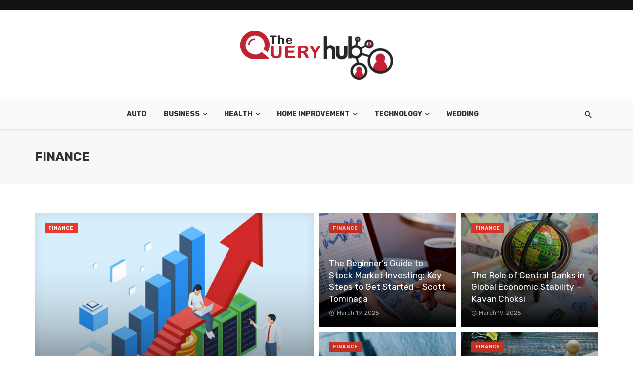

--- FILE ---
content_type: text/html; charset=UTF-8
request_url: https://www.thequeryhub.com/category/finance/
body_size: 19502
content:
<!DOCTYPE html>
<html dir="ltr" lang="en-US" prefix="og: https://ogp.me/ns#">
<head>
	<meta charset="UTF-8" />
    
    <meta name="viewport" content="width=device-width, initial-scale=1"/>
    
    <link rel="profile" href="http://gmpg.org/xfn/11" />
	
	<link rel="pingback" href="https://www.thequeryhub.com/xmlrpc.php">

	<title>Finance - The Query Hub</title>
<script type="application/javascript">var ajaxurl = "https://www.thequeryhub.com/wp-admin/admin-ajax.php"</script>
		<!-- All in One SEO 4.9.3 - aioseo.com -->
	<meta name="robots" content="max-image-preview:large" />
	<meta name="google-site-verification" content="__IL4Ykwcnt-3DBr_UIIrfOrl80bPg4MJwt_5wtLqNQ" />
	<link rel="canonical" href="https://www.thequeryhub.com/category/finance/" />
	<link rel="next" href="https://www.thequeryhub.com/category/finance/page/2/" />
	<meta name="generator" content="All in One SEO (AIOSEO) 4.9.3" />
		<script type="application/ld+json" class="aioseo-schema">
			{"@context":"https:\/\/schema.org","@graph":[{"@type":"BreadcrumbList","@id":"https:\/\/www.thequeryhub.com\/category\/finance\/#breadcrumblist","itemListElement":[{"@type":"ListItem","@id":"https:\/\/www.thequeryhub.com#listItem","position":1,"name":"Home","item":"https:\/\/www.thequeryhub.com","nextItem":{"@type":"ListItem","@id":"https:\/\/www.thequeryhub.com\/category\/finance\/#listItem","name":"Finance"}},{"@type":"ListItem","@id":"https:\/\/www.thequeryhub.com\/category\/finance\/#listItem","position":2,"name":"Finance","previousItem":{"@type":"ListItem","@id":"https:\/\/www.thequeryhub.com#listItem","name":"Home"}}]},{"@type":"CollectionPage","@id":"https:\/\/www.thequeryhub.com\/category\/finance\/#collectionpage","url":"https:\/\/www.thequeryhub.com\/category\/finance\/","name":"Finance - The Query Hub","inLanguage":"en-US","isPartOf":{"@id":"https:\/\/www.thequeryhub.com\/#website"},"breadcrumb":{"@id":"https:\/\/www.thequeryhub.com\/category\/finance\/#breadcrumblist"}},{"@type":"Organization","@id":"https:\/\/www.thequeryhub.com\/#organization","name":"The Query Hub | General Blog","description":"General Blog","url":"https:\/\/www.thequeryhub.com\/"},{"@type":"WebSite","@id":"https:\/\/www.thequeryhub.com\/#website","url":"https:\/\/www.thequeryhub.com\/","name":"The Query Hub","description":"General Blog","inLanguage":"en-US","publisher":{"@id":"https:\/\/www.thequeryhub.com\/#organization"}}]}
		</script>
		<!-- All in One SEO -->

<link rel='dns-prefetch' href='//fonts.googleapis.com' />
<link rel="alternate" type="application/rss+xml" title="The Query Hub &raquo; Feed" href="https://www.thequeryhub.com/feed/" />
<link rel="alternate" type="application/rss+xml" title="The Query Hub &raquo; Comments Feed" href="https://www.thequeryhub.com/comments/feed/" />
<link rel="alternate" type="application/rss+xml" title="The Query Hub &raquo; Finance Category Feed" href="https://www.thequeryhub.com/category/finance/feed/" />
<style id='wp-img-auto-sizes-contain-inline-css' type='text/css'>
img:is([sizes=auto i],[sizes^="auto," i]){contain-intrinsic-size:3000px 1500px}
/*# sourceURL=wp-img-auto-sizes-contain-inline-css */
</style>

<style id='wp-emoji-styles-inline-css' type='text/css'>

	img.wp-smiley, img.emoji {
		display: inline !important;
		border: none !important;
		box-shadow: none !important;
		height: 1em !important;
		width: 1em !important;
		margin: 0 0.07em !important;
		vertical-align: -0.1em !important;
		background: none !important;
		padding: 0 !important;
	}
/*# sourceURL=wp-emoji-styles-inline-css */
</style>
<link rel='stylesheet' id='wp-block-library-css' href='https://www.thequeryhub.com/wp-includes/css/dist/block-library/style.min.css?ver=6.9' type='text/css' media='all' />
<style id='global-styles-inline-css' type='text/css'>
:root{--wp--preset--aspect-ratio--square: 1;--wp--preset--aspect-ratio--4-3: 4/3;--wp--preset--aspect-ratio--3-4: 3/4;--wp--preset--aspect-ratio--3-2: 3/2;--wp--preset--aspect-ratio--2-3: 2/3;--wp--preset--aspect-ratio--16-9: 16/9;--wp--preset--aspect-ratio--9-16: 9/16;--wp--preset--color--black: #000000;--wp--preset--color--cyan-bluish-gray: #abb8c3;--wp--preset--color--white: #ffffff;--wp--preset--color--pale-pink: #f78da7;--wp--preset--color--vivid-red: #cf2e2e;--wp--preset--color--luminous-vivid-orange: #ff6900;--wp--preset--color--luminous-vivid-amber: #fcb900;--wp--preset--color--light-green-cyan: #7bdcb5;--wp--preset--color--vivid-green-cyan: #00d084;--wp--preset--color--pale-cyan-blue: #8ed1fc;--wp--preset--color--vivid-cyan-blue: #0693e3;--wp--preset--color--vivid-purple: #9b51e0;--wp--preset--gradient--vivid-cyan-blue-to-vivid-purple: linear-gradient(135deg,rgb(6,147,227) 0%,rgb(155,81,224) 100%);--wp--preset--gradient--light-green-cyan-to-vivid-green-cyan: linear-gradient(135deg,rgb(122,220,180) 0%,rgb(0,208,130) 100%);--wp--preset--gradient--luminous-vivid-amber-to-luminous-vivid-orange: linear-gradient(135deg,rgb(252,185,0) 0%,rgb(255,105,0) 100%);--wp--preset--gradient--luminous-vivid-orange-to-vivid-red: linear-gradient(135deg,rgb(255,105,0) 0%,rgb(207,46,46) 100%);--wp--preset--gradient--very-light-gray-to-cyan-bluish-gray: linear-gradient(135deg,rgb(238,238,238) 0%,rgb(169,184,195) 100%);--wp--preset--gradient--cool-to-warm-spectrum: linear-gradient(135deg,rgb(74,234,220) 0%,rgb(151,120,209) 20%,rgb(207,42,186) 40%,rgb(238,44,130) 60%,rgb(251,105,98) 80%,rgb(254,248,76) 100%);--wp--preset--gradient--blush-light-purple: linear-gradient(135deg,rgb(255,206,236) 0%,rgb(152,150,240) 100%);--wp--preset--gradient--blush-bordeaux: linear-gradient(135deg,rgb(254,205,165) 0%,rgb(254,45,45) 50%,rgb(107,0,62) 100%);--wp--preset--gradient--luminous-dusk: linear-gradient(135deg,rgb(255,203,112) 0%,rgb(199,81,192) 50%,rgb(65,88,208) 100%);--wp--preset--gradient--pale-ocean: linear-gradient(135deg,rgb(255,245,203) 0%,rgb(182,227,212) 50%,rgb(51,167,181) 100%);--wp--preset--gradient--electric-grass: linear-gradient(135deg,rgb(202,248,128) 0%,rgb(113,206,126) 100%);--wp--preset--gradient--midnight: linear-gradient(135deg,rgb(2,3,129) 0%,rgb(40,116,252) 100%);--wp--preset--font-size--small: 13px;--wp--preset--font-size--medium: 20px;--wp--preset--font-size--large: 36px;--wp--preset--font-size--x-large: 42px;--wp--preset--spacing--20: 0.44rem;--wp--preset--spacing--30: 0.67rem;--wp--preset--spacing--40: 1rem;--wp--preset--spacing--50: 1.5rem;--wp--preset--spacing--60: 2.25rem;--wp--preset--spacing--70: 3.38rem;--wp--preset--spacing--80: 5.06rem;--wp--preset--shadow--natural: 6px 6px 9px rgba(0, 0, 0, 0.2);--wp--preset--shadow--deep: 12px 12px 50px rgba(0, 0, 0, 0.4);--wp--preset--shadow--sharp: 6px 6px 0px rgba(0, 0, 0, 0.2);--wp--preset--shadow--outlined: 6px 6px 0px -3px rgb(255, 255, 255), 6px 6px rgb(0, 0, 0);--wp--preset--shadow--crisp: 6px 6px 0px rgb(0, 0, 0);}:where(.is-layout-flex){gap: 0.5em;}:where(.is-layout-grid){gap: 0.5em;}body .is-layout-flex{display: flex;}.is-layout-flex{flex-wrap: wrap;align-items: center;}.is-layout-flex > :is(*, div){margin: 0;}body .is-layout-grid{display: grid;}.is-layout-grid > :is(*, div){margin: 0;}:where(.wp-block-columns.is-layout-flex){gap: 2em;}:where(.wp-block-columns.is-layout-grid){gap: 2em;}:where(.wp-block-post-template.is-layout-flex){gap: 1.25em;}:where(.wp-block-post-template.is-layout-grid){gap: 1.25em;}.has-black-color{color: var(--wp--preset--color--black) !important;}.has-cyan-bluish-gray-color{color: var(--wp--preset--color--cyan-bluish-gray) !important;}.has-white-color{color: var(--wp--preset--color--white) !important;}.has-pale-pink-color{color: var(--wp--preset--color--pale-pink) !important;}.has-vivid-red-color{color: var(--wp--preset--color--vivid-red) !important;}.has-luminous-vivid-orange-color{color: var(--wp--preset--color--luminous-vivid-orange) !important;}.has-luminous-vivid-amber-color{color: var(--wp--preset--color--luminous-vivid-amber) !important;}.has-light-green-cyan-color{color: var(--wp--preset--color--light-green-cyan) !important;}.has-vivid-green-cyan-color{color: var(--wp--preset--color--vivid-green-cyan) !important;}.has-pale-cyan-blue-color{color: var(--wp--preset--color--pale-cyan-blue) !important;}.has-vivid-cyan-blue-color{color: var(--wp--preset--color--vivid-cyan-blue) !important;}.has-vivid-purple-color{color: var(--wp--preset--color--vivid-purple) !important;}.has-black-background-color{background-color: var(--wp--preset--color--black) !important;}.has-cyan-bluish-gray-background-color{background-color: var(--wp--preset--color--cyan-bluish-gray) !important;}.has-white-background-color{background-color: var(--wp--preset--color--white) !important;}.has-pale-pink-background-color{background-color: var(--wp--preset--color--pale-pink) !important;}.has-vivid-red-background-color{background-color: var(--wp--preset--color--vivid-red) !important;}.has-luminous-vivid-orange-background-color{background-color: var(--wp--preset--color--luminous-vivid-orange) !important;}.has-luminous-vivid-amber-background-color{background-color: var(--wp--preset--color--luminous-vivid-amber) !important;}.has-light-green-cyan-background-color{background-color: var(--wp--preset--color--light-green-cyan) !important;}.has-vivid-green-cyan-background-color{background-color: var(--wp--preset--color--vivid-green-cyan) !important;}.has-pale-cyan-blue-background-color{background-color: var(--wp--preset--color--pale-cyan-blue) !important;}.has-vivid-cyan-blue-background-color{background-color: var(--wp--preset--color--vivid-cyan-blue) !important;}.has-vivid-purple-background-color{background-color: var(--wp--preset--color--vivid-purple) !important;}.has-black-border-color{border-color: var(--wp--preset--color--black) !important;}.has-cyan-bluish-gray-border-color{border-color: var(--wp--preset--color--cyan-bluish-gray) !important;}.has-white-border-color{border-color: var(--wp--preset--color--white) !important;}.has-pale-pink-border-color{border-color: var(--wp--preset--color--pale-pink) !important;}.has-vivid-red-border-color{border-color: var(--wp--preset--color--vivid-red) !important;}.has-luminous-vivid-orange-border-color{border-color: var(--wp--preset--color--luminous-vivid-orange) !important;}.has-luminous-vivid-amber-border-color{border-color: var(--wp--preset--color--luminous-vivid-amber) !important;}.has-light-green-cyan-border-color{border-color: var(--wp--preset--color--light-green-cyan) !important;}.has-vivid-green-cyan-border-color{border-color: var(--wp--preset--color--vivid-green-cyan) !important;}.has-pale-cyan-blue-border-color{border-color: var(--wp--preset--color--pale-cyan-blue) !important;}.has-vivid-cyan-blue-border-color{border-color: var(--wp--preset--color--vivid-cyan-blue) !important;}.has-vivid-purple-border-color{border-color: var(--wp--preset--color--vivid-purple) !important;}.has-vivid-cyan-blue-to-vivid-purple-gradient-background{background: var(--wp--preset--gradient--vivid-cyan-blue-to-vivid-purple) !important;}.has-light-green-cyan-to-vivid-green-cyan-gradient-background{background: var(--wp--preset--gradient--light-green-cyan-to-vivid-green-cyan) !important;}.has-luminous-vivid-amber-to-luminous-vivid-orange-gradient-background{background: var(--wp--preset--gradient--luminous-vivid-amber-to-luminous-vivid-orange) !important;}.has-luminous-vivid-orange-to-vivid-red-gradient-background{background: var(--wp--preset--gradient--luminous-vivid-orange-to-vivid-red) !important;}.has-very-light-gray-to-cyan-bluish-gray-gradient-background{background: var(--wp--preset--gradient--very-light-gray-to-cyan-bluish-gray) !important;}.has-cool-to-warm-spectrum-gradient-background{background: var(--wp--preset--gradient--cool-to-warm-spectrum) !important;}.has-blush-light-purple-gradient-background{background: var(--wp--preset--gradient--blush-light-purple) !important;}.has-blush-bordeaux-gradient-background{background: var(--wp--preset--gradient--blush-bordeaux) !important;}.has-luminous-dusk-gradient-background{background: var(--wp--preset--gradient--luminous-dusk) !important;}.has-pale-ocean-gradient-background{background: var(--wp--preset--gradient--pale-ocean) !important;}.has-electric-grass-gradient-background{background: var(--wp--preset--gradient--electric-grass) !important;}.has-midnight-gradient-background{background: var(--wp--preset--gradient--midnight) !important;}.has-small-font-size{font-size: var(--wp--preset--font-size--small) !important;}.has-medium-font-size{font-size: var(--wp--preset--font-size--medium) !important;}.has-large-font-size{font-size: var(--wp--preset--font-size--large) !important;}.has-x-large-font-size{font-size: var(--wp--preset--font-size--x-large) !important;}
/*# sourceURL=global-styles-inline-css */
</style>

<style id='classic-theme-styles-inline-css' type='text/css'>
/*! This file is auto-generated */
.wp-block-button__link{color:#fff;background-color:#32373c;border-radius:9999px;box-shadow:none;text-decoration:none;padding:calc(.667em + 2px) calc(1.333em + 2px);font-size:1.125em}.wp-block-file__button{background:#32373c;color:#fff;text-decoration:none}
/*# sourceURL=/wp-includes/css/classic-themes.min.css */
</style>
<link rel='stylesheet' id='fontawesome-latest-css-css' href='https://www.thequeryhub.com/wp-content/plugins/accesspress-social-login-lite/css/font-awesome/all.min.css?ver=3.4.8' type='text/css' media='all' />
<link rel='stylesheet' id='apsl-frontend-css-css' href='https://www.thequeryhub.com/wp-content/plugins/accesspress-social-login-lite/css/frontend.css?ver=3.4.8' type='text/css' media='all' />
<link rel='stylesheet' id='contact-form-7-css' href='https://www.thequeryhub.com/wp-content/plugins/contact-form-7/includes/css/styles.css?ver=6.1.4' type='text/css' media='all' />
<link rel='stylesheet' id='bkswcss-css' href='https://www.thequeryhub.com/wp-content/plugins/tnm-shortcode/css/shortcode.css?ver=6.9' type='text/css' media='all' />
<link rel='stylesheet' id='thenextmag_vendors-css' href='https://www.thequeryhub.com/wp-content/themes/the-next-mag/css/vendors.css?ver=6.9' type='text/css' media='all' />
<link rel='stylesheet' id='thenextmag-style-css' href='https://www.thequeryhub.com/wp-content/themes/the-next-mag/css/style.css?ver=6.9' type='text/css' media='all' />
<style id='thenextmag-style-inline-css' type='text/css'>
::selection {color: #FFF; background: #EF3A2B;}::-webkit-selection {color: #FFF; background: #EF3A2B;}
                            .post--vertical-thumb-background-point-circle .post__thumb:before {--background-shadow: #EF3A2B;} .pattern-circle-background-stripe:before {
                            background: repeating-linear-gradient(45deg, transparent, transparent 6px, #EF3A2B 6px, #EF3A2B 12px);}.navigation--main .sub-menu li:hover>a, a, a:hover, a:focus, a:active, .color-primary, .site-title, .mnmd-widget-indexed-posts-b .posts-list > li .post__title:after,
            .author-box .author-name a, 
            .woocommerce div.product p.price, .woocommerce div.product span.price,
            .woocommerce-message::before, .woocommerce-info::before, .woocommerce-error::before, .woocommerce-downloads .woocommerce-info:before,
            .woocommerce table.shop_table a.remove:hover, .woocommerce.widget .woocommerce-mini-cart  a.remove_from_cart_button:hover,
            .woocommerce-MyAccount-navigation .woocommerce-MyAccount-navigation-link.is-active a,
            .woocommerce-MyAccount-navigation .woocommerce-MyAccount-navigation-link a:hover,
            .woocommerce.widget_product_tag_cloud .tagcloud a:hover,
            .wc-block-grid__product-rating .star-rating span:before, .wc-block-grid__product-rating .wc-block-grid__product-rating__stars span:before,
            .woocommerce .star-rating span::before
            {color: #EF3A2B;}.mnmd-featured-block-m.background-primary .post--horizontal-reverse-fullwidth .post__text:before, .mnmd-featured-block-l.background-primary .section-main .post-sub, .mnmd-featured-block-r.mnmd-featured-block-r-has-background-theme:after, .mnmd-widget-indexed-posts-a .posts-list>li .post__thumb:after, .btn-rectangle-large, .post-no-thumb-space-large, .post--horizontal-read-more-rotate .post__text-column.post__text-button:before, .mnmd-posts-block-q .section-sub .post-sub .post-sub-wrap:before, .background-hover-fixed:before, .post--overlay-text-style-card .post__readmore:hover a, .post--overlay-background-theme .background-img:after, .category-tile__name, .cat-0.cat-theme-bg.cat-theme-bg, .primary-bg-color, .navigation--main > li > a:before, .mnmd-pagination__item-current, .mnmd-pagination__item-current:hover, 
            .mnmd-pagination__item-current:focus, .mnmd-pagination__item-current:active, .mnmd-pagination--next-n-prev .mnmd-pagination__links a:last-child .mnmd-pagination__item,
            .subscribe-form__fields input[type='submit'], .has-overlap-bg:before, .post__cat--bg, a.post__cat--bg, .entry-cat--bg, a.entry-cat--bg, 
            .comments-count-box, .mnmd-widget--box .widget__title,  .posts-list > li .post__thumb:after, 
            .widget_calendar td a:before, .widget_calendar #today, .widget_calendar #today a, .entry-action-btn, .posts-navigation__label:before, 
            .comment-form .form-submit input[type='submit'], .mnmd-carousel-dots-b .swiper-pagination-bullet-active,
             .site-header--side-logo .header-logo:not(.header-logo--mobile), .list-square-bullet > li > *:before, .list-square-bullet-exclude-first > li:not(:first-child) > *:before,
             .btn-primary, .btn-primary:active, .btn-primary:focus, .btn-primary:hover, 
             .btn-primary.active.focus, .btn-primary.active:focus, .btn-primary.active:hover, .btn-primary:active.focus, .btn-primary:active:focus, .btn-primary:active:hover,
             .woocommerce .wp-block-button:not(.wc-block-grid__product-add-to-cart) .wp-block-button__link,
             .woocommerce .wp-block-button:not(.wc-block-grid__product-add-to-cart) .wp-block-button__link,
            .woocommerce .wc-block-grid__product .wp-block-button__link:hover,
            .woocommerce #respond input#submit:hover, .woocommerce a.button:hover, .woocommerce button.button:hover, .woocommerce input.button:hover,
            .editor-styles-wrapper .wc-block-grid__products .wc-block-grid__product .wc-block-grid__product-onsale, .wc-block-grid__product-onsale,
            .woocommerce ul.products li.product .onsale,
            .woocommerce nav.woocommerce-pagination ul li a:focus, .woocommerce nav.woocommerce-pagination ul li a:hover, .woocommerce nav.woocommerce-pagination ul li span.current,
            .woocommerce span.onsale, .woocommerce div.product .woocommerce-tabs ul.tabs li.active, 
            .woocommerce-Tabs-panel .comment-reply-title:before,.woocommerce a.button.alt, .woocommerce a.button.alt:hover,
            .woocommerce button.button.alt, .woocommerce button.button.alt:hover, .woocommerce-account .addresses .title a.edit,
            .woocommerce-message a.button, .woocommerce-downloads .woocommerce-Message a.button,
            .woocommerce button.button,
            .woocommerce a.button.wc-backward,
            .woocommerce .widget_shopping_cart .buttons a, .woocommerce.widget_shopping_cart .buttons a,
            .woocommerce.widget_product_search .woocommerce-product-search button,
            .atbs-style-page-content-store .wp-block-cover .wp-block-button__link,
            .woocommerce ul.products li.product .onsale,
            .woocommerce .wc-block-grid__product .wp-block-button__link:hover,
            .woocommerce button.button, .woocommerce a.button.wc-backward,
            .atbs-style-page-content-store .wp-block-button__link:hover,
            .woocommerce div.product form.cart .button:hover,
            div.wpforms-container-full .wpforms-form button[type=submit], div.wpforms-container-full .wpforms-form button[type=submit]:hover
            {background-color: #EF3A2B;}.site-header--skin-4 .navigation--main > li > a:before
            {background-color: #EF3A2B !important;}.post-score-hexagon .hexagon-svg g path
            {fill: #EF3A2B;}.mnmd-featured-block-r.mnmd-featured-block-r-has-background-theme .section-sub, .has-overlap-frame:before, .mnmd-gallery-slider .fotorama__thumb-border, .bypostauthor > .comment-body .comment-author > img
            {border-color: #EF3A2B;}.mnmd-pagination--next-n-prev .mnmd-pagination__links a:last-child .mnmd-pagination__item:after
            {border-left-color: #EF3A2B;}.bk-preload-wrapper:after, .comments-count-box:before, .woocommerce-error, .woocommerce-message, .woocommerce-info
            {border-top-color: #EF3A2B;}.bk-preload-wrapper:after
            {border-bottom-color: #EF3A2B;}.navigation--offcanvas li > a:after
            {border-right-color: #EF3A2B;}.post--single-cover-gradient .single-header
            {
                background-image: -webkit-linear-gradient( bottom , #EF3A2B 0%, rgba(252, 60, 45, 0.7) 50%, rgba(252, 60, 45, 0) 100%);
                background-image: linear-gradient(to top, #EF3A2B 0%, rgba(252, 60, 45, 0.7) 50%, rgba(252, 60, 45, 0) 100%);
            }.subscribe-form__fields input[type='submit']:hover,
            .comment-form .form-submit input[type='submit']:active, .comment-form .form-submit input[type='submit']:focus, .comment-form .form-submit input[type='submit']:hover
            {background-color: #ef392b;}mnmd-video-box__playlist .is-playing .post__thumb:after { content: 'Now playing'; }
/*# sourceURL=thenextmag-style-inline-css */
</style>
<link rel='stylesheet' id='redux-google-fonts-tnm_option-css' href='https://fonts.googleapis.com/css?family=Rubik%3A300%2C400%2C500%2C600%2C700%2C800%2C900%2C300italic%2C400italic%2C500italic%2C600italic%2C700italic%2C800italic%2C900italic&#038;ver=1767882106' type='text/css' media='all' />
<script type="text/javascript" src="https://www.thequeryhub.com/wp-includes/js/jquery/jquery.min.js?ver=3.7.1" id="jquery-core-js"></script>
<script type="text/javascript" src="https://www.thequeryhub.com/wp-includes/js/jquery/jquery-migrate.min.js?ver=3.4.1" id="jquery-migrate-js"></script>
<script type="text/javascript" src="https://www.thequeryhub.com/wp-content/plugins/accesspress-social-login-lite/js/frontend.js?ver=3.4.8" id="apsl-frontend-js-js"></script>
<link rel="https://api.w.org/" href="https://www.thequeryhub.com/wp-json/" /><link rel="alternate" title="JSON" type="application/json" href="https://www.thequeryhub.com/wp-json/wp/v2/categories/263" /><link rel="EditURI" type="application/rsd+xml" title="RSD" href="https://www.thequeryhub.com/xmlrpc.php?rsd" />
<meta name="generator" content="WordPress 6.9" />
<link rel="icon" href="https://www.thequeryhub.com/wp-content/uploads/2021/02/cropped-thequeryhub-fav-icon-1-32x32.png" sizes="32x32" />
<link rel="icon" href="https://www.thequeryhub.com/wp-content/uploads/2021/02/cropped-thequeryhub-fav-icon-1-192x192.png" sizes="192x192" />
<link rel="apple-touch-icon" href="https://www.thequeryhub.com/wp-content/uploads/2021/02/cropped-thequeryhub-fav-icon-1-180x180.png" />
<meta name="msapplication-TileImage" content="https://www.thequeryhub.com/wp-content/uploads/2021/02/cropped-thequeryhub-fav-icon-1-270x270.png" />
<style type="text/css" title="dynamic-css" class="options-output">body{font-family:Rubik,Arial, Helvetica, sans-serif;}.navigation, .woocommerce-MyAccount-navigation .woocommerce-MyAccount-navigation-link a{font-family:Rubik,Arial, Helvetica, sans-serif;}.page-heading__title, .post__title, .entry-title, h1, h2, h3, h4, h5, h6, .h1, .h2, .h3, .h4, .h5, .h6, .text-font-primary, .social-tile__title, .widget_recent_comments .recentcomments > a, .widget_recent_entries li > a, .modal-title.modal-title, .author-box .author-name a, .comment-author, .widget_calendar caption, .widget_categories li>a, .widget_meta ul, .widget_recent_comments .recentcomments>a, .widget_recent_entries li>a, .widget_pages li>a,
            .atbs-style-page-content-store .wc-block-grid__product .wc-block-grid__product-title, .woocommerce div.product .product_title, .woocommerce div.product p.price, .woocommerce div.product span.price, .woocommerce-Tabs-panel h2, .product.type-product .products h2,
            .woocommerce div.product .woocommerce-tabs ul.tabs li a, .woocommerce table.shop_table thead th, .woocommerce table.shop_table .woocommerce-cart-form__cart-item td,
            .woocommerce .cart-collaterals table.shop_table th, .woocommerce-page .cart-collaterals table.shop_table th, .woocommerce .cart-collaterals table.shop_table td, .woocommerce-page .cart-collaterals table.shop_table td,
            .woocommerce.widget ul.cart_list li a, .woocommerce.widget ul.product_list_widget li a, .woocommerce.widget .woocommerce-Price-amount.amount, .woocommerce.widget ul.products li.product .price .amount,
            .widget.widget_product_categories ul li a, .woocommerce table.shop_table.woocommerce-checkout-review-order-table td, .woocommerce table.shop_table.woocommerce-checkout-review-order-table th,
            .woocommerce ul#shipping_method .amount, .woocommerce ul#shipping_method li label, .atbs-style-page-content-store .wp-block-cover p.has-large-font-size, .woocommerce-edit-account .woocommerce-EditAccountForm legend{font-family:Rubik,Arial, Helvetica, sans-serif;}.text-font-secondary, .block-heading__subtitle, .widget_nav_menu ul, .navigation .sub-menu, .typography-copy blockquote, .comment-content blockquote{font-family:Rubik,Arial, Helvetica, sans-serif;}.mobile-header-btn, .navigation-bar-btn, .menu, .mnmd-mega-menu__inner > .sub-menu > li > a, .meta-text, a.meta-text, .meta-font, a.meta-font, .text-font-tertiary, .block-heading, .block-heading__title, .block-heading-tabs, .block-heading-tabs > li > a, input[type="button"]:not(.btn), input[type="reset"]:not(.btn), input[type="submit"]:not(.btn), .btn, label, .category-tile__name, .page-nav, .post-score, .post-score-hexagon .post-score-value, .post__cat, a.post__cat, .entry-cat, a.entry-cat, .read-more-link, .post__meta, .entry-meta, .entry-author__name, a.entry-author__name, .comments-count-box, .widget__title-text, .mnmd-widget-indexed-posts-a .posts-list > li .post__thumb:after, .mnmd-widget-indexed-posts-b .posts-list > li .post__title:after, .mnmd-widget-indexed-posts-c .list-index, .social-tile__count, .widget_recent_comments .comment-author-link, .mnmd-video-box__playlist .is-playing .post__thumb:after, .mnmd-posts-listing-a .cat-title, .mnmd-news-ticker__heading, .post-sharing__title, .post-sharing--simple .sharing-btn, .entry-action-btn, .entry-tags-title, .post-categories__title, .posts-navigation__label, .comments-title, .comments-title__text, .comments-title .add-comment, .comment-metadata, .comment-metadata a, .comment-reply-link, .comment-reply-title, .countdown__digit, .modal-title, .comment-reply-title, .comment-meta, .comment .reply, .wp-caption, .gallery-caption, .widget-title, .btn, .logged-in-as, .countdown__digit, .mnmd-widget-indexed-posts-a .posts-list>li .post__thumb:after, .mnmd-widget-indexed-posts-b .posts-list>li .post__title:after, .mnmd-widget-indexed-posts-c .list-index, .mnmd-horizontal-list .index, .mnmd-pagination, .mnmd-pagination--next-n-prev .mnmd-pagination__label,
            .woocommerce ul.products li.product .onsale, .atbs-style-page-content-store .wp-block-button, .woocommerce ul.products li.product .button, .woocommerce div.product form.cart .button, .woocommerce a.button,
            .woocommerce div.product .product_meta > span, .woocommerce-page table.cart td.actions .coupon button.button, .checkout_coupon.woocommerce-form-coupon button, .woocommerce-cart .woocommerce-cart-form button.button,
            .woocommerce #payment #place_order.button, .woocommerce-page #payment #place_order.button, .woocommerce .woocommerce-ordering select, .woocommerce .woocommerce-result-count,
            .woocommerce nav.woocommerce-pagination ul li a, .woocommerce nav.woocommerce-pagination ul li span, .woocommerce a.added_to_cart, .woocommerce-account .addresses .title a.edit{font-family:Rubik,Arial, Helvetica, sans-serif;}.header-main{padding-top:40px;padding-bottom:40px;}</style>    
    <!-- Schema meta -->
        <title>Finance - The Query Hub</title>
<script type="application/javascript">var ajaxurl = "https://www.thequeryhub.com/wp-admin/admin-ajax.php"</script>
		<!-- All in One SEO 4.9.3 - aioseo.com -->
	<meta name="robots" content="max-image-preview:large" />
	<meta name="google-site-verification" content="__IL4Ykwcnt-3DBr_UIIrfOrl80bPg4MJwt_5wtLqNQ" />
	<link rel="canonical" href="https://www.thequeryhub.com/category/finance/" />
	<link rel="next" href="https://www.thequeryhub.com/category/finance/page/2/" />
	<meta name="generator" content="All in One SEO (AIOSEO) 4.9.3" />
		<script type="application/ld+json" class="aioseo-schema">
			{"@context":"https:\/\/schema.org","@graph":[{"@type":"BreadcrumbList","@id":"https:\/\/www.thequeryhub.com\/category\/finance\/#breadcrumblist","itemListElement":[{"@type":"ListItem","@id":"https:\/\/www.thequeryhub.com#listItem","position":1,"name":"Home","item":"https:\/\/www.thequeryhub.com","nextItem":{"@type":"ListItem","@id":"https:\/\/www.thequeryhub.com\/category\/finance\/#listItem","name":"Finance"}},{"@type":"ListItem","@id":"https:\/\/www.thequeryhub.com\/category\/finance\/#listItem","position":2,"name":"Finance","previousItem":{"@type":"ListItem","@id":"https:\/\/www.thequeryhub.com#listItem","name":"Home"}}]},{"@type":"CollectionPage","@id":"https:\/\/www.thequeryhub.com\/category\/finance\/#collectionpage","url":"https:\/\/www.thequeryhub.com\/category\/finance\/","name":"Finance - The Query Hub","inLanguage":"en-US","isPartOf":{"@id":"https:\/\/www.thequeryhub.com\/#website"},"breadcrumb":{"@id":"https:\/\/www.thequeryhub.com\/category\/finance\/#breadcrumblist"}},{"@type":"Organization","@id":"https:\/\/www.thequeryhub.com\/#organization","name":"The Query Hub | General Blog","description":"General Blog","url":"https:\/\/www.thequeryhub.com\/"},{"@type":"WebSite","@id":"https:\/\/www.thequeryhub.com\/#website","url":"https:\/\/www.thequeryhub.com\/","name":"The Query Hub","description":"General Blog","inLanguage":"en-US","publisher":{"@id":"https:\/\/www.thequeryhub.com\/#organization"}}]}
		</script>
		<!-- All in One SEO -->

<link rel='dns-prefetch' href='//fonts.googleapis.com' />
<link rel="alternate" type="application/rss+xml" title="The Query Hub &raquo; Feed" href="https://www.thequeryhub.com/feed/" />
<link rel="alternate" type="application/rss+xml" title="The Query Hub &raquo; Comments Feed" href="https://www.thequeryhub.com/comments/feed/" />
<link rel="alternate" type="application/rss+xml" title="The Query Hub &raquo; Finance Category Feed" href="https://www.thequeryhub.com/category/finance/feed/" />
<link rel="https://api.w.org/" href="https://www.thequeryhub.com/wp-json/" /><link rel="alternate" title="JSON" type="application/json" href="https://www.thequeryhub.com/wp-json/wp/v2/categories/263" /><link rel="EditURI" type="application/rsd+xml" title="RSD" href="https://www.thequeryhub.com/xmlrpc.php?rsd" />
<meta name="generator" content="WordPress 6.9" />
<link rel="icon" href="https://www.thequeryhub.com/wp-content/uploads/2021/02/cropped-thequeryhub-fav-icon-1-32x32.png" sizes="32x32" />
<link rel="icon" href="https://www.thequeryhub.com/wp-content/uploads/2021/02/cropped-thequeryhub-fav-icon-1-192x192.png" sizes="192x192" />
<link rel="apple-touch-icon" href="https://www.thequeryhub.com/wp-content/uploads/2021/02/cropped-thequeryhub-fav-icon-1-180x180.png" />
<meta name="msapplication-TileImage" content="https://www.thequeryhub.com/wp-content/uploads/2021/02/cropped-thequeryhub-fav-icon-1-270x270.png" />
<style type="text/css" title="dynamic-css" class="options-output">body{font-family:Rubik,Arial, Helvetica, sans-serif;}.navigation, .woocommerce-MyAccount-navigation .woocommerce-MyAccount-navigation-link a{font-family:Rubik,Arial, Helvetica, sans-serif;}.page-heading__title, .post__title, .entry-title, h1, h2, h3, h4, h5, h6, .h1, .h2, .h3, .h4, .h5, .h6, .text-font-primary, .social-tile__title, .widget_recent_comments .recentcomments > a, .widget_recent_entries li > a, .modal-title.modal-title, .author-box .author-name a, .comment-author, .widget_calendar caption, .widget_categories li>a, .widget_meta ul, .widget_recent_comments .recentcomments>a, .widget_recent_entries li>a, .widget_pages li>a,
            .atbs-style-page-content-store .wc-block-grid__product .wc-block-grid__product-title, .woocommerce div.product .product_title, .woocommerce div.product p.price, .woocommerce div.product span.price, .woocommerce-Tabs-panel h2, .product.type-product .products h2,
            .woocommerce div.product .woocommerce-tabs ul.tabs li a, .woocommerce table.shop_table thead th, .woocommerce table.shop_table .woocommerce-cart-form__cart-item td,
            .woocommerce .cart-collaterals table.shop_table th, .woocommerce-page .cart-collaterals table.shop_table th, .woocommerce .cart-collaterals table.shop_table td, .woocommerce-page .cart-collaterals table.shop_table td,
            .woocommerce.widget ul.cart_list li a, .woocommerce.widget ul.product_list_widget li a, .woocommerce.widget .woocommerce-Price-amount.amount, .woocommerce.widget ul.products li.product .price .amount,
            .widget.widget_product_categories ul li a, .woocommerce table.shop_table.woocommerce-checkout-review-order-table td, .woocommerce table.shop_table.woocommerce-checkout-review-order-table th,
            .woocommerce ul#shipping_method .amount, .woocommerce ul#shipping_method li label, .atbs-style-page-content-store .wp-block-cover p.has-large-font-size, .woocommerce-edit-account .woocommerce-EditAccountForm legend{font-family:Rubik,Arial, Helvetica, sans-serif;}.text-font-secondary, .block-heading__subtitle, .widget_nav_menu ul, .navigation .sub-menu, .typography-copy blockquote, .comment-content blockquote{font-family:Rubik,Arial, Helvetica, sans-serif;}.mobile-header-btn, .navigation-bar-btn, .menu, .mnmd-mega-menu__inner > .sub-menu > li > a, .meta-text, a.meta-text, .meta-font, a.meta-font, .text-font-tertiary, .block-heading, .block-heading__title, .block-heading-tabs, .block-heading-tabs > li > a, input[type="button"]:not(.btn), input[type="reset"]:not(.btn), input[type="submit"]:not(.btn), .btn, label, .category-tile__name, .page-nav, .post-score, .post-score-hexagon .post-score-value, .post__cat, a.post__cat, .entry-cat, a.entry-cat, .read-more-link, .post__meta, .entry-meta, .entry-author__name, a.entry-author__name, .comments-count-box, .widget__title-text, .mnmd-widget-indexed-posts-a .posts-list > li .post__thumb:after, .mnmd-widget-indexed-posts-b .posts-list > li .post__title:after, .mnmd-widget-indexed-posts-c .list-index, .social-tile__count, .widget_recent_comments .comment-author-link, .mnmd-video-box__playlist .is-playing .post__thumb:after, .mnmd-posts-listing-a .cat-title, .mnmd-news-ticker__heading, .post-sharing__title, .post-sharing--simple .sharing-btn, .entry-action-btn, .entry-tags-title, .post-categories__title, .posts-navigation__label, .comments-title, .comments-title__text, .comments-title .add-comment, .comment-metadata, .comment-metadata a, .comment-reply-link, .comment-reply-title, .countdown__digit, .modal-title, .comment-reply-title, .comment-meta, .comment .reply, .wp-caption, .gallery-caption, .widget-title, .btn, .logged-in-as, .countdown__digit, .mnmd-widget-indexed-posts-a .posts-list>li .post__thumb:after, .mnmd-widget-indexed-posts-b .posts-list>li .post__title:after, .mnmd-widget-indexed-posts-c .list-index, .mnmd-horizontal-list .index, .mnmd-pagination, .mnmd-pagination--next-n-prev .mnmd-pagination__label,
            .woocommerce ul.products li.product .onsale, .atbs-style-page-content-store .wp-block-button, .woocommerce ul.products li.product .button, .woocommerce div.product form.cart .button, .woocommerce a.button,
            .woocommerce div.product .product_meta > span, .woocommerce-page table.cart td.actions .coupon button.button, .checkout_coupon.woocommerce-form-coupon button, .woocommerce-cart .woocommerce-cart-form button.button,
            .woocommerce #payment #place_order.button, .woocommerce-page #payment #place_order.button, .woocommerce .woocommerce-ordering select, .woocommerce .woocommerce-result-count,
            .woocommerce nav.woocommerce-pagination ul li a, .woocommerce nav.woocommerce-pagination ul li span, .woocommerce a.added_to_cart, .woocommerce-account .addresses .title a.edit{font-family:Rubik,Arial, Helvetica, sans-serif;}.header-main{padding-top:40px;padding-bottom:40px;}body{font-family:Rubik,Arial, Helvetica, sans-serif;}.navigation, .woocommerce-MyAccount-navigation .woocommerce-MyAccount-navigation-link a{font-family:Rubik,Arial, Helvetica, sans-serif;}.page-heading__title, .post__title, .entry-title, h1, h2, h3, h4, h5, h6, .h1, .h2, .h3, .h4, .h5, .h6, .text-font-primary, .social-tile__title, .widget_recent_comments .recentcomments > a, .widget_recent_entries li > a, .modal-title.modal-title, .author-box .author-name a, .comment-author, .widget_calendar caption, .widget_categories li>a, .widget_meta ul, .widget_recent_comments .recentcomments>a, .widget_recent_entries li>a, .widget_pages li>a,
            .atbs-style-page-content-store .wc-block-grid__product .wc-block-grid__product-title, .woocommerce div.product .product_title, .woocommerce div.product p.price, .woocommerce div.product span.price, .woocommerce-Tabs-panel h2, .product.type-product .products h2,
            .woocommerce div.product .woocommerce-tabs ul.tabs li a, .woocommerce table.shop_table thead th, .woocommerce table.shop_table .woocommerce-cart-form__cart-item td,
            .woocommerce .cart-collaterals table.shop_table th, .woocommerce-page .cart-collaterals table.shop_table th, .woocommerce .cart-collaterals table.shop_table td, .woocommerce-page .cart-collaterals table.shop_table td,
            .woocommerce.widget ul.cart_list li a, .woocommerce.widget ul.product_list_widget li a, .woocommerce.widget .woocommerce-Price-amount.amount, .woocommerce.widget ul.products li.product .price .amount,
            .widget.widget_product_categories ul li a, .woocommerce table.shop_table.woocommerce-checkout-review-order-table td, .woocommerce table.shop_table.woocommerce-checkout-review-order-table th,
            .woocommerce ul#shipping_method .amount, .woocommerce ul#shipping_method li label, .atbs-style-page-content-store .wp-block-cover p.has-large-font-size, .woocommerce-edit-account .woocommerce-EditAccountForm legend{font-family:Rubik,Arial, Helvetica, sans-serif;}.text-font-secondary, .block-heading__subtitle, .widget_nav_menu ul, .navigation .sub-menu, .typography-copy blockquote, .comment-content blockquote{font-family:Rubik,Arial, Helvetica, sans-serif;}.mobile-header-btn, .navigation-bar-btn, .menu, .mnmd-mega-menu__inner > .sub-menu > li > a, .meta-text, a.meta-text, .meta-font, a.meta-font, .text-font-tertiary, .block-heading, .block-heading__title, .block-heading-tabs, .block-heading-tabs > li > a, input[type="button"]:not(.btn), input[type="reset"]:not(.btn), input[type="submit"]:not(.btn), .btn, label, .category-tile__name, .page-nav, .post-score, .post-score-hexagon .post-score-value, .post__cat, a.post__cat, .entry-cat, a.entry-cat, .read-more-link, .post__meta, .entry-meta, .entry-author__name, a.entry-author__name, .comments-count-box, .widget__title-text, .mnmd-widget-indexed-posts-a .posts-list > li .post__thumb:after, .mnmd-widget-indexed-posts-b .posts-list > li .post__title:after, .mnmd-widget-indexed-posts-c .list-index, .social-tile__count, .widget_recent_comments .comment-author-link, .mnmd-video-box__playlist .is-playing .post__thumb:after, .mnmd-posts-listing-a .cat-title, .mnmd-news-ticker__heading, .post-sharing__title, .post-sharing--simple .sharing-btn, .entry-action-btn, .entry-tags-title, .post-categories__title, .posts-navigation__label, .comments-title, .comments-title__text, .comments-title .add-comment, .comment-metadata, .comment-metadata a, .comment-reply-link, .comment-reply-title, .countdown__digit, .modal-title, .comment-reply-title, .comment-meta, .comment .reply, .wp-caption, .gallery-caption, .widget-title, .btn, .logged-in-as, .countdown__digit, .mnmd-widget-indexed-posts-a .posts-list>li .post__thumb:after, .mnmd-widget-indexed-posts-b .posts-list>li .post__title:after, .mnmd-widget-indexed-posts-c .list-index, .mnmd-horizontal-list .index, .mnmd-pagination, .mnmd-pagination--next-n-prev .mnmd-pagination__label,
            .woocommerce ul.products li.product .onsale, .atbs-style-page-content-store .wp-block-button, .woocommerce ul.products li.product .button, .woocommerce div.product form.cart .button, .woocommerce a.button,
            .woocommerce div.product .product_meta > span, .woocommerce-page table.cart td.actions .coupon button.button, .checkout_coupon.woocommerce-form-coupon button, .woocommerce-cart .woocommerce-cart-form button.button,
            .woocommerce #payment #place_order.button, .woocommerce-page #payment #place_order.button, .woocommerce .woocommerce-ordering select, .woocommerce .woocommerce-result-count,
            .woocommerce nav.woocommerce-pagination ul li a, .woocommerce nav.woocommerce-pagination ul li span, .woocommerce a.added_to_cart, .woocommerce-account .addresses .title a.edit{font-family:Rubik,Arial, Helvetica, sans-serif;}.header-main{padding-top:40px;padding-bottom:40px;}</style></head>
<body class="archive category category-finance category-263 wp-theme-the-next-mag">
        <div class="site-wrapper header-7">
        <header class="site-header site-header--skin-5">
    <!-- Top bar -->
	<div class="top-bar top-bar--fullwidth top-bar--inverse hidden-xs hidden-sm">
		<div class="container">
			<div class="top-bar__inner top-bar__inner--flex">
				<div class="top-bar__section">
					<div class="top-bar__nav">
											</div>
				</div>
				<div class="top-bar__section">
                        					<ul class="social-list social-list--sm social-list--inverse list-horizontal">
    						            						
    					</ul>
                    				</div>
			</div>
		</div>
	</div><!-- Top bar -->
    <!-- Header content -->
	<div class="header-main hidden-xs hidden-sm">
        		<div class="container">
			<div class="row row--flex row--vertical-center">
				<div class="col-xs-3">
                    				</div>
				<div class="col-xs-6">
					<div class="header-logo text-center">
						<a href="https://www.thequeryhub.com">
    						<!-- logo open -->
                                                            <img src="https://www.thequeryhub.com/wp-content/uploads/2021/03/thequeryhub.png" alt="logo" />
                                                        <!-- logo close -->
    					</a>
					</div>
				</div>
				<div class="col-xs-3 text-right">
                    <div class="lwa lwa-template-modal">
                                            </div>
				</div>
			</div>
		</div>
	</div><!-- Header content -->
    <!-- Mobile header -->
    <div id="mnmd-mobile-header" class="mobile-header visible-xs visible-sm ">
    	<div class="mobile-header__inner mobile-header__inner--flex">
            <!-- mobile logo open -->
    		<div class="header-branding header-branding--mobile mobile-header__section text-left">
    			<div class="header-logo header-logo--mobile flexbox__item text-left">
                    <a href="https://www.thequeryhub.com">
                                            
                        <img src="https://www.thequeryhub.com/wp-content/uploads/2021/03/thequeryhub.png" alt="logo"/>
                                                
                    </a>               
    			</div>
    		</div>
            <!-- logo close -->
    		<div class="mobile-header__section text-right">
    			<button type="submit" class="mobile-header-btn js-search-dropdown-toggle">
    				<span class="hidden-xs">Search</span><i class="mdicon mdicon-search mdicon--last hidden-xs"></i><i class="mdicon mdicon-search visible-xs-inline-block"></i>
    			</button>
                    			<a href="#mnmd-offcanvas-mobile" class="offcanvas-menu-toggle mobile-header-btn js-mnmd-offcanvas-toggle">
    				<span class="hidden-xs">Menu</span><i class="mdicon mdicon-menu mdicon--last hidden-xs"></i><i class="mdicon mdicon-menu visible-xs-inline-block"></i>
    			</a>
                    		</div>
    	</div>
    </div><!-- Mobile header -->
    <!-- Navigation bar -->
	<nav class="navigation-bar navigation-bar--fullwidth hidden-xs hidden-sm js-sticky-header-holder">
		<div class="container">
			<div class="navigation-bar__inner">
                                                    
				<div class="navigation-wrapper navigation-bar__section text-center js-priority-nav">
					<div id="main-menu" class="menu-menu-container"><ul id="menu-menu" class="navigation navigation--main navigation--inline"><li id="menu-item-145" class="menu-item menu-item-type-taxonomy menu-item-object-category menu-item-145 menu-item-cat-59"><a href="https://www.thequeryhub.com/category/auto/">Auto</a></li>
<li id="menu-item-146" class="menu-item menu-item-type-taxonomy menu-item-object-category menu-item-has-children menu-item-146 menu-item-cat-126"><a href="https://www.thequeryhub.com/category/business/">Business</a><div class="sub-menu"><div class="sub-menu-inner"><ul class="list-unstyled clearfix">	<li id="menu-item-591" class="menu-item menu-item-type-taxonomy menu-item-object-category menu-item-591 menu-item-cat-210"><a href="https://www.thequeryhub.com/category/job/">Job</a></li>
</ul><!-- end 0 --></div><!-- Close atbssuga-menu__inner --></div><!-- Close atbssuga-menu --></li>
<li id="menu-item-148" class="menu-item menu-item-type-taxonomy menu-item-object-category menu-item-has-children menu-item-148 menu-item-cat-100"><a href="https://www.thequeryhub.com/category/health/">Health</a><div class="sub-menu"><div class="sub-menu-inner"><ul class="list-unstyled clearfix">	<li id="menu-item-1098" class="menu-item menu-item-type-taxonomy menu-item-object-category menu-item-1098 menu-item-cat-949"><a href="https://www.thequeryhub.com/category/cbd/">CBD</a></li>
	<li id="menu-item-590" class="menu-item menu-item-type-taxonomy menu-item-object-category menu-item-590 menu-item-cat-471"><a href="https://www.thequeryhub.com/category/dental/">Dental</a></li>
	<li id="menu-item-1099" class="menu-item menu-item-type-taxonomy menu-item-object-category menu-item-1099 menu-item-cat-853"><a href="https://www.thequeryhub.com/category/weight-loss/">Weight Loss</a></li>
</ul><!-- end 0 --></div><!-- Close atbssuga-menu__inner --></div><!-- Close atbssuga-menu --></li>
<li id="menu-item-149" class="menu-item menu-item-type-taxonomy menu-item-object-category menu-item-has-children menu-item-149 menu-item-cat-79"><a href="https://www.thequeryhub.com/category/home-improvement/">Home Improvement</a><div class="sub-menu"><div class="sub-menu-inner"><ul class="list-unstyled clearfix">	<li id="menu-item-1467" class="menu-item menu-item-type-taxonomy menu-item-object-category menu-item-1467 menu-item-cat-1347"><a href="https://www.thequeryhub.com/category/cleaning/">Cleaning</a></li>
	<li id="menu-item-1468" class="menu-item menu-item-type-taxonomy menu-item-object-category menu-item-1468 menu-item-cat-1035"><a href="https://www.thequeryhub.com/category/real-estate/">Real estate</a></li>
</ul><!-- end 0 --></div><!-- Close atbssuga-menu__inner --></div><!-- Close atbssuga-menu --></li>
<li id="menu-item-150" class="menu-item menu-item-type-taxonomy menu-item-object-category menu-item-has-children menu-item-150 menu-item-cat-2"><a href="https://www.thequeryhub.com/category/technology/">Technology</a><div class="sub-menu"><div class="sub-menu-inner"><ul class="list-unstyled clearfix">	<li id="menu-item-1061" class="menu-item menu-item-type-taxonomy menu-item-object-category menu-item-1061 menu-item-cat-848"><a href="https://www.thequeryhub.com/category/gaming/">Gaming</a></li>
	<li id="menu-item-1062" class="menu-item menu-item-type-taxonomy menu-item-object-category menu-item-1062 menu-item-cat-694"><a href="https://www.thequeryhub.com/category/internet-marketing/">Internet Marketing</a></li>
	<li id="menu-item-1469" class="menu-item menu-item-type-taxonomy menu-item-object-category menu-item-1469 menu-item-cat-1343"><a href="https://www.thequeryhub.com/category/social-media/">Social Media</a></li>
</ul><!-- end 0 --></div><!-- Close atbssuga-menu__inner --></div><!-- Close atbssuga-menu --></li>
<li id="menu-item-151" class="menu-item menu-item-type-taxonomy menu-item-object-category menu-item-151 menu-item-cat-24"><a href="https://www.thequeryhub.com/category/wedding/">Wedding</a></li>
</ul></div>				</div>

				<div class="navigation-bar__section">
					<button type="submit" class="navigation-bar-btn js-search-dropdown-toggle"><i class="mdicon mdicon-search"></i></button>
				</div>
			</div><!-- .navigation-bar__inner -->
			<div id="header-search-dropdown" class="header-search-dropdown ajax-search is-in-navbar js-ajax-search">
	<div class="container container--narrow">
		<form class="search-form search-form--horizontal" method="get" action="https://www.thequeryhub.com/">
			<div class="search-form__input-wrap">
				<input type="text" name="s" class="search-form__input" placeholder="Search" value=""/>
			</div>
			<div class="search-form__submit-wrap">
				<button type="submit" class="search-form__submit btn btn-primary">Search</button>
			</div>
		</form>
		
		<div class="search-results">
			<div class="typing-loader"></div>
			<div class="search-results__inner"></div>
		</div>
	</div>
</div><!-- .header-search-dropdown -->		</div><!-- .container -->
	</nav><!-- Navigation-bar -->
</header><!-- Site header --><div class="site-content">
    <div class="mnmd-block mnmd-block--fullwidth mnmd-block--contiguous page-heading page-heading--has-background"><div class="container"><h2 class="page-heading__title">Finance</h2></div><!-- .container --></div><div class="mnmd-block mnmd-block--fullwidth mnmd-mosaic mnmd-mosaic--gutter-10"><div class="container"><div class="row row--space-between"><div class="mosaic-item mosaic-item--lg col-xs-12 col-md-6">            <article class="post--overlay post--overlay-bottom post--overlay-floorfade">
				<div class="background-img " style="background-image: url('https://www.thequeryhub.com/wp-content/uploads/2025/04/Major-Pairs-and-Minor-Moves-Exploiting-Liquidity-Trends-in-the-Forex-Market-600x600.jpg');"></div>
				<div class="post__text inverse-text">
					<div class="post__text-wrap">
						<div class="post__text-inner ">
							                            <h3 class="post__title typescale-4"><a href="https://www.thequeryhub.com/major-pairs-and-minor-moves-exploiting-liquidity-trends-in-the-forex-market/">Major Pairs and Minor Moves: Exploiting Liquidity Trends in the Forex Market</a></h3>
                			                                                                                                <div class="post__meta ">
                    					<span class="entry-author"> By <a class="entry-author__name" href="https://www.thequeryhub.com/author/christian-gribble/">Christian Gribble</a></span><time class="time published" datetime="2025-04-29T09:02:23+00:00" title="April 29, 2025 at 9:02 am"><i class="mdicon mdicon-schedule"></i>April 29, 2025</time>                    				</div>
                                                            						</div>
					</div>
				</div>
                				<a href="https://www.thequeryhub.com/major-pairs-and-minor-moves-exploiting-liquidity-trends-in-the-forex-market/" class="link-overlay"></a>
                <a class="cat-263 post__cat post__cat--bg cat-theme-bg overlay-item--top-left" href="https://www.thequeryhub.com/category/finance/">Finance</a>			</article>
            </div><div class="mosaic-item mosaic-item--half col-xs-12 col-sm-6 col-md-3">            <article class="post--overlay post--overlay-bottom post--overlay-floorfade">
				<div class="background-img " style="background-image: url('https://www.thequeryhub.com/wp-content/uploads/2025/03/The-Beginners-Guide-to-Stock-Market-Investing-400x400.jpg');"></div>
				<div class="post__text inverse-text">
					<div class="post__text-wrap">
						<div class="post__text-inner ">
							                            <h3 class="post__title typescale-1"><a href="https://www.thequeryhub.com/the-beginners-guide-to-stock-market-investing/">The Beginner’s Guide to Stock Market Investing: Key Steps to Get Started – Scott Tominaga</a></h3>
                			                                                                                                <div class="post__meta ">
                    					<time class="time published" datetime="2025-03-19T09:42:05+00:00" title="March 19, 2025 at 9:42 am"><i class="mdicon mdicon-schedule"></i>March 19, 2025</time>                    				</div>
                                                            						</div>
					</div>
				</div>
                				<a href="https://www.thequeryhub.com/the-beginners-guide-to-stock-market-investing/" class="link-overlay"></a>
                <a class="cat-263 post__cat post__cat--bg cat-theme-bg overlay-item--top-left" href="https://www.thequeryhub.com/category/finance/">Finance</a>			</article>
            </div><div class="mosaic-item mosaic-item--half col-xs-12 col-sm-6 col-md-3">            <article class="post--overlay post--overlay-bottom post--overlay-floorfade">
				<div class="background-img " style="background-image: url('https://www.thequeryhub.com/wp-content/uploads/2025/03/The-Role-of-Central-Banks-in-Global-Economic-Stability--400x400.jpg');"></div>
				<div class="post__text inverse-text">
					<div class="post__text-wrap">
						<div class="post__text-inner ">
							                            <h3 class="post__title typescale-1"><a href="https://www.thequeryhub.com/the-role-of-central-banks-in-global-economic-stability-kavan-choksi/">The Role of Central Banks in Global Economic Stability – Kavan Choksi</a></h3>
                			                                                                                                <div class="post__meta ">
                    					<time class="time published" datetime="2025-03-19T09:42:02+00:00" title="March 19, 2025 at 9:42 am"><i class="mdicon mdicon-schedule"></i>March 19, 2025</time>                    				</div>
                                                            						</div>
					</div>
				</div>
                				<a href="https://www.thequeryhub.com/the-role-of-central-banks-in-global-economic-stability-kavan-choksi/" class="link-overlay"></a>
                <a class="cat-263 post__cat post__cat--bg cat-theme-bg overlay-item--top-left" href="https://www.thequeryhub.com/category/finance/">Finance</a>			</article>
            </div><div class="mosaic-item mosaic-item--half col-xs-12 col-sm-6 col-md-3">            <article class="post--overlay post--overlay-bottom post--overlay-floorfade">
				<div class="background-img " style="background-image: url('https://www.thequeryhub.com/wp-content/uploads/2025/03/Historical-Periods-of-High-Inflation-400x400.jpg');"></div>
				<div class="post__text inverse-text">
					<div class="post__text-wrap">
						<div class="post__text-inner ">
							                            <h3 class="post__title typescale-1"><a href="https://www.thequeryhub.com/historical-periods-of-high-inflation/">Historical Periods of High Inflation: Lessons from the Past and What We Can Learn – Kavan Choksi UAE</a></h3>
                			                                                                                                <div class="post__meta ">
                    					<time class="time published" datetime="2025-03-19T09:40:53+00:00" title="March 19, 2025 at 9:40 am"><i class="mdicon mdicon-schedule"></i>March 19, 2025</time>                    				</div>
                                                            						</div>
					</div>
				</div>
                				<a href="https://www.thequeryhub.com/historical-periods-of-high-inflation/" class="link-overlay"></a>
                <a class="cat-263 post__cat post__cat--bg cat-theme-bg overlay-item--top-left" href="https://www.thequeryhub.com/category/finance/">Finance</a>			</article>
            </div><div class="mosaic-item mosaic-item--half col-xs-12 col-sm-6 col-md-3">            <article class="post--overlay post--overlay-bottom post--overlay-floorfade">
				<div class="background-img " style="background-image: url('https://www.thequeryhub.com/wp-content/uploads/2025/03/The-Role-of-Trusts-in-Modern-Succession-Planning-400x400.jpg');"></div>
				<div class="post__text inverse-text">
					<div class="post__text-wrap">
						<div class="post__text-inner ">
							                            <h3 class="post__title typescale-1"><a href="https://www.thequeryhub.com/the-role-of-trusts-in-modern-succession-planning-protecting-wealth-across-generations/">The Role of Trusts in Modern Succession Planning: Protecting Wealth Across Generations</a></h3>
                			                                                                                                <div class="post__meta ">
                    					<time class="time published" datetime="2025-03-19T09:06:49+00:00" title="March 19, 2025 at 9:06 am"><i class="mdicon mdicon-schedule"></i>March 19, 2025</time>                    				</div>
                                                            						</div>
					</div>
				</div>
                				<a href="https://www.thequeryhub.com/the-role-of-trusts-in-modern-succession-planning-protecting-wealth-across-generations/" class="link-overlay"></a>
                <a class="cat-263 post__cat post__cat--bg cat-theme-bg overlay-item--top-left" href="https://www.thequeryhub.com/category/finance/">Finance</a>			</article>
            </div></div></div><!-- .container --></div>          
    
        <div class="mnmd-block mnmd-block--fullwidth">
        <div class="container ">
            <div class="row">                <div class="mnmd-main-col " role="main">
                    <div id="tnm_posts_listing_list-696f4068a5b4d" class="mnmd-block">
                                                <div class="posts-list list-unstyled list-space-xl"><div class="list-item">            <article class="post post--horizontal post--horizontal-sm">
                 				    <div class="post__thumb ">
                        <a href="https://www.thequeryhub.com/bitcoin-price-a-comparison-with-gold-and-silver/"><img width="400" height="300" src="https://www.thequeryhub.com/wp-content/uploads/2024/11/Bitcoin-Price-A-Comparison-with-Gold-and-Silver-400x300.jpg" class="attachment-tnm-xs-4_3 size-tnm-xs-4_3 wp-post-image" alt="Bitcoin Price A Comparison with Gold and Silver" decoding="async" fetchpriority="high" srcset="https://www.thequeryhub.com/wp-content/uploads/2024/11/Bitcoin-Price-A-Comparison-with-Gold-and-Silver-400x300.jpg 400w, https://www.thequeryhub.com/wp-content/uploads/2024/11/Bitcoin-Price-A-Comparison-with-Gold-and-Silver-180x135.jpg 180w, https://www.thequeryhub.com/wp-content/uploads/2024/11/Bitcoin-Price-A-Comparison-with-Gold-and-Silver-600x450.jpg 600w, https://www.thequeryhub.com/wp-content/uploads/2024/11/Bitcoin-Price-A-Comparison-with-Gold-and-Silver-800x600.jpg 800w" sizes="(max-width: 400px) 100vw, 400px" /></a> <!-- close a tag -->                    </div>
                				<div class="post__text ">
                    <a class="cat-263 post__cat cat-theme" href="https://www.thequeryhub.com/category/finance/">Finance</a>					<h3 class="post__title typescale-2"><a href="https://www.thequeryhub.com/bitcoin-price-a-comparison-with-gold-and-silver/">Bitcoin Price: A Comparison with Gold and Silver</a></h3>
				                        <div class="post__excerpt ">
						<div class="excerpt">In the financial markets, Bitcoin has emerged as a unique asset class that has captured the attention of investors worldwide. Its price has ...</div>					</div>
                                        <div class="post__meta"><span class="entry-author"> By <a class="entry-author__name" href="https://www.thequeryhub.com/author/noah-prescott/">Noah Prescott</a></span><time class="time published" datetime="2024-11-27T13:02:06+00:00" title="November 27, 2024 at 1:02 pm"><i class="mdicon mdicon-schedule"></i>November 27, 2024</time><span><a title="0 Comments" href="https://www.thequeryhub.com/bitcoin-price-a-comparison-with-gold-and-silver/"><i class="mdicon mdicon-chat_bubble_outline"></i>0</a></span></div> 
                                                        </div>
                			</article>
            </div><div class="list-item">            <article class="post post--horizontal post--horizontal-sm">
                 				    <div class="post__thumb ">
                        <a href="https://www.thequeryhub.com/australias-top-crypto-trading-platforms-a-comparative-analysis/"><img width="400" height="300" src="https://www.thequeryhub.com/wp-content/uploads/2024/08/Australias-Top-Crypto-Trading-Platforms-A-Comparative-Analysis-400x300.jpg" class="attachment-tnm-xs-4_3 size-tnm-xs-4_3 wp-post-image" alt="Australia’s Top Crypto Trading Platforms A Comparative Analysis" decoding="async" srcset="https://www.thequeryhub.com/wp-content/uploads/2024/08/Australias-Top-Crypto-Trading-Platforms-A-Comparative-Analysis-400x300.jpg 400w, https://www.thequeryhub.com/wp-content/uploads/2024/08/Australias-Top-Crypto-Trading-Platforms-A-Comparative-Analysis-180x135.jpg 180w, https://www.thequeryhub.com/wp-content/uploads/2024/08/Australias-Top-Crypto-Trading-Platforms-A-Comparative-Analysis-600x450.jpg 600w, https://www.thequeryhub.com/wp-content/uploads/2024/08/Australias-Top-Crypto-Trading-Platforms-A-Comparative-Analysis-800x600.jpg 800w" sizes="(max-width: 400px) 100vw, 400px" /></a> <!-- close a tag -->                    </div>
                				<div class="post__text ">
                    <a class="cat-263 post__cat cat-theme" href="https://www.thequeryhub.com/category/finance/">Finance</a>					<h3 class="post__title typescale-2"><a href="https://www.thequeryhub.com/australias-top-crypto-trading-platforms-a-comparative-analysis/">Australia’s Top Crypto Trading Platforms: A Comparative Analysis</a></h3>
				                        <div class="post__excerpt ">
						<div class="excerpt">Cryptocurrency has taken the world by storm, and Australia is no exception. The land down under has seen a surge in interest and ...</div>					</div>
                                        <div class="post__meta"><span class="entry-author"> By <a class="entry-author__name" href="https://www.thequeryhub.com/author/alexander-stoddard/">Alexander Stoddard</a></span><time class="time published" datetime="2024-08-31T12:58:56+00:00" title="August 31, 2024 at 12:58 pm"><i class="mdicon mdicon-schedule"></i>August 31, 2024</time><span><a title="0 Comments" href="https://www.thequeryhub.com/australias-top-crypto-trading-platforms-a-comparative-analysis/"><i class="mdicon mdicon-chat_bubble_outline"></i>0</a></span></div> 
                                                        </div>
                			</article>
            </div><div class="list-item">            <article class="post post--horizontal post--horizontal-sm">
                 				    <div class="post__thumb ">
                        <a href="https://www.thequeryhub.com/beginners-guide-what-is-a-sage-300-erp/"><img width="400" height="300" src="https://www.thequeryhub.com/wp-content/uploads/2024/05/Beginners-Guide-What-Is-A-Sage-300-ERP-400x300.png" class="attachment-tnm-xs-4_3 size-tnm-xs-4_3 wp-post-image" alt="" decoding="async" srcset="https://www.thequeryhub.com/wp-content/uploads/2024/05/Beginners-Guide-What-Is-A-Sage-300-ERP-400x300.png 400w, https://www.thequeryhub.com/wp-content/uploads/2024/05/Beginners-Guide-What-Is-A-Sage-300-ERP-180x135.png 180w" sizes="(max-width: 400px) 100vw, 400px" /></a> <!-- close a tag -->                    </div>
                				<div class="post__text ">
                    <a class="cat-263 post__cat cat-theme" href="https://www.thequeryhub.com/category/finance/">Finance</a>					<h3 class="post__title typescale-2"><a href="https://www.thequeryhub.com/beginners-guide-what-is-a-sage-300-erp/">Beginner’s Guide &#8211; What Is A Sage 300 ERP?</a></h3>
				                        <div class="post__excerpt ">
						<div class="excerpt">If you&#8217;re a business owner or someone involved in managing a company&#8217;s finances, you&#8217;ve probably heard the term &#8220;Sage 300 ERP&#8221; being mentioned. ...</div>					</div>
                                        <div class="post__meta"><span class="entry-author"> By <a class="entry-author__name" href="https://www.thequeryhub.com/author/admin/">admin</a></span><time class="time published" datetime="2024-05-27T06:08:36+00:00" title="May 27, 2024 at 6:08 am"><i class="mdicon mdicon-schedule"></i>May 27, 2024</time><span><a title="0 Comments" href="https://www.thequeryhub.com/beginners-guide-what-is-a-sage-300-erp/"><i class="mdicon mdicon-chat_bubble_outline"></i>0</a></span></div> 
                                                        </div>
                			</article>
            </div><div class="list-item">            <article class="post post--horizontal post--horizontal-sm">
                 				    <div class="post__thumb ">
                        <a href="https://www.thequeryhub.com/small-towns-big-dreams-how-a-demat-account-can-bridge-the-investment-gap/"><img width="400" height="300" src="https://www.thequeryhub.com/wp-content/uploads/2023/12/Small-Towns-Big-Dreams-How-a-Demat-Account-Can-Bridge-the-Investment-Gap-400x300.jpg" class="attachment-tnm-xs-4_3 size-tnm-xs-4_3 wp-post-image" alt="Small Towns, Big Dreams How a Demat Account Can Bridge the Investment Gap" decoding="async" loading="lazy" srcset="https://www.thequeryhub.com/wp-content/uploads/2023/12/Small-Towns-Big-Dreams-How-a-Demat-Account-Can-Bridge-the-Investment-Gap-400x300.jpg 400w, https://www.thequeryhub.com/wp-content/uploads/2023/12/Small-Towns-Big-Dreams-How-a-Demat-Account-Can-Bridge-the-Investment-Gap-180x135.jpg 180w, https://www.thequeryhub.com/wp-content/uploads/2023/12/Small-Towns-Big-Dreams-How-a-Demat-Account-Can-Bridge-the-Investment-Gap-600x450.jpg 600w, https://www.thequeryhub.com/wp-content/uploads/2023/12/Small-Towns-Big-Dreams-How-a-Demat-Account-Can-Bridge-the-Investment-Gap-800x600.jpg 800w" sizes="auto, (max-width: 400px) 100vw, 400px" /></a> <!-- close a tag -->                    </div>
                				<div class="post__text ">
                    <a class="cat-263 post__cat cat-theme" href="https://www.thequeryhub.com/category/finance/">Finance</a>					<h3 class="post__title typescale-2"><a href="https://www.thequeryhub.com/small-towns-big-dreams-how-a-demat-account-can-bridge-the-investment-gap/">Small Towns, Big Dreams: How a Demat Account Can Bridge the Investment Gap</a></h3>
				                        <div class="post__excerpt ">
						<div class="excerpt">In today&#8217;s digital age, the world is more interconnected than ever before. However, when it comes to investment opportunities, there can still be ...</div>					</div>
                                        <div class="post__meta"><span class="entry-author"> By <a class="entry-author__name" href="https://www.thequeryhub.com/author/noah-prescott/">Noah Prescott</a></span><time class="time published" datetime="2023-12-29T13:18:49+00:00" title="December 29, 2023 at 1:18 pm"><i class="mdicon mdicon-schedule"></i>December 29, 2023</time><span><a title="0 Comments" href="https://www.thequeryhub.com/small-towns-big-dreams-how-a-demat-account-can-bridge-the-investment-gap/"><i class="mdicon mdicon-chat_bubble_outline"></i>0</a></span></div> 
                                                        </div>
                			</article>
            </div><div class="list-item">            <article class="post post--horizontal post--horizontal-sm">
                 				    <div class="post__thumb ">
                        <a href="https://www.thequeryhub.com/how-to-use-the-nifty-option-chain-to-time-the-market/"><img width="400" height="300" src="https://www.thequeryhub.com/wp-content/uploads/2023/08/How-to-Use-the-Nifty-Option-Chain-to-Time-the-Market-400x300.png" class="attachment-tnm-xs-4_3 size-tnm-xs-4_3 wp-post-image" alt="" decoding="async" loading="lazy" srcset="https://www.thequeryhub.com/wp-content/uploads/2023/08/How-to-Use-the-Nifty-Option-Chain-to-Time-the-Market-400x300.png 400w, https://www.thequeryhub.com/wp-content/uploads/2023/08/How-to-Use-the-Nifty-Option-Chain-to-Time-the-Market-180x135.png 180w, https://www.thequeryhub.com/wp-content/uploads/2023/08/How-to-Use-the-Nifty-Option-Chain-to-Time-the-Market-600x450.png 600w, https://www.thequeryhub.com/wp-content/uploads/2023/08/How-to-Use-the-Nifty-Option-Chain-to-Time-the-Market-800x600.png 800w" sizes="auto, (max-width: 400px) 100vw, 400px" /></a> <!-- close a tag -->                    </div>
                				<div class="post__text ">
                    <a class="cat-263 post__cat cat-theme" href="https://www.thequeryhub.com/category/finance/">Finance</a>					<h3 class="post__title typescale-2"><a href="https://www.thequeryhub.com/how-to-use-the-nifty-option-chain-to-time-the-market/">How to Use the Nifty Option Chain to Time the Market?</a></h3>
				                        <div class="post__excerpt ">
						<div class="excerpt">In the powerful universe of monetary business sectors, precise timing is often the way to a fruitful exchange. Brokers and financial backers continually ...</div>					</div>
                                        <div class="post__meta"><span class="entry-author"> By <a class="entry-author__name" href="https://www.thequeryhub.com/author/noah-prescott/">Noah Prescott</a></span><time class="time published" datetime="2023-08-25T11:36:43+00:00" title="August 25, 2023 at 11:36 am"><i class="mdicon mdicon-schedule"></i>August 25, 2023</time><span><a title="0 Comments" href="https://www.thequeryhub.com/how-to-use-the-nifty-option-chain-to-time-the-market/"><i class="mdicon mdicon-chat_bubble_outline"></i>0</a></span></div> 
                                                        </div>
                			</article>
            </div><div class="list-item">            <article class="post post--horizontal post--horizontal-sm">
                 				    <div class="post__thumb ">
                        <a href="https://www.thequeryhub.com/long-term-wealth-creation-the-benefits-of-investing-in-blue-chip-stocks/"><img width="400" height="300" src="https://www.thequeryhub.com/wp-content/uploads/2023/05/Long-Term-Wealth-Creation-The-Benefits-of-Investing-in-Blue-Chip-Stocks-400x300.jpg" class="attachment-tnm-xs-4_3 size-tnm-xs-4_3 wp-post-image" alt="Long-Term Wealth Creation: The Benefits of Investing in Blue-Chip Stocks" decoding="async" loading="lazy" srcset="https://www.thequeryhub.com/wp-content/uploads/2023/05/Long-Term-Wealth-Creation-The-Benefits-of-Investing-in-Blue-Chip-Stocks-400x300.jpg 400w, https://www.thequeryhub.com/wp-content/uploads/2023/05/Long-Term-Wealth-Creation-The-Benefits-of-Investing-in-Blue-Chip-Stocks-180x135.jpg 180w, https://www.thequeryhub.com/wp-content/uploads/2023/05/Long-Term-Wealth-Creation-The-Benefits-of-Investing-in-Blue-Chip-Stocks-600x450.jpg 600w, https://www.thequeryhub.com/wp-content/uploads/2023/05/Long-Term-Wealth-Creation-The-Benefits-of-Investing-in-Blue-Chip-Stocks-800x600.jpg 800w" sizes="auto, (max-width: 400px) 100vw, 400px" /></a> <!-- close a tag -->                    </div>
                				<div class="post__text ">
                    <a class="cat-263 post__cat cat-theme" href="https://www.thequeryhub.com/category/finance/">Finance</a>					<h3 class="post__title typescale-2"><a href="https://www.thequeryhub.com/long-term-wealth-creation-the-benefits-of-investing-in-blue-chip-stocks/">Long-Term Wealth Creation: The Benefits of Investing in Blue-Chip Stocks</a></h3>
				                        <div class="post__excerpt ">
						<div class="excerpt">When it comes to investing for long-term wealth creation, blue-chip stocks have proven to be a reliable and lucrative option for many investors. ...</div>					</div>
                                        <div class="post__meta"><span class="entry-author"> By <a class="entry-author__name" href="https://www.thequeryhub.com/author/alexander-stoddard/">Alexander Stoddard</a></span><time class="time published" datetime="2023-05-24T11:00:50+00:00" title="May 24, 2023 at 11:00 am"><i class="mdicon mdicon-schedule"></i>May 24, 2023</time><span><a title="0 Comments" href="https://www.thequeryhub.com/long-term-wealth-creation-the-benefits-of-investing-in-blue-chip-stocks/"><i class="mdicon mdicon-chat_bubble_outline"></i>0</a></span></div> 
                                                        </div>
                			</article>
            </div><div class="list-item">            <article class="post post--horizontal post--horizontal-sm">
                 				    <div class="post__thumb ">
                        <a href="https://www.thequeryhub.com/what-is-currently-not-collectible/"><img width="400" height="300" src="https://www.thequeryhub.com/wp-content/uploads/2023/03/What-Is-Currently-Not-Collectible-400x300.jpg" class="attachment-tnm-xs-4_3 size-tnm-xs-4_3 wp-post-image" alt="" decoding="async" loading="lazy" srcset="https://www.thequeryhub.com/wp-content/uploads/2023/03/What-Is-Currently-Not-Collectible-400x300.jpg 400w, https://www.thequeryhub.com/wp-content/uploads/2023/03/What-Is-Currently-Not-Collectible-180x135.jpg 180w, https://www.thequeryhub.com/wp-content/uploads/2023/03/What-Is-Currently-Not-Collectible-600x450.jpg 600w, https://www.thequeryhub.com/wp-content/uploads/2023/03/What-Is-Currently-Not-Collectible-800x600.jpg 800w" sizes="auto, (max-width: 400px) 100vw, 400px" /></a> <!-- close a tag -->                    </div>
                				<div class="post__text ">
                    <a class="cat-263 post__cat cat-theme" href="https://www.thequeryhub.com/category/finance/">Finance</a>					<h3 class="post__title typescale-2"><a href="https://www.thequeryhub.com/what-is-currently-not-collectible/">What Is &#8216;Currently Not Collectible&#8217;?</a></h3>
				                        <div class="post__excerpt ">
						<div class="excerpt">Currently Not Collectible (CNC) is a status assigned by the Internal Revenue Service (IRS) to taxpayers who are unable to pay their tax ...</div>					</div>
                                        <div class="post__meta"><span class="entry-author"> By <a class="entry-author__name" href="https://www.thequeryhub.com/author/admin/">admin</a></span><time class="time published" datetime="2023-03-02T12:34:36+00:00" title="March 2, 2023 at 12:34 pm"><i class="mdicon mdicon-schedule"></i>March 2, 2023</time><span><a title="0 Comments" href="https://www.thequeryhub.com/what-is-currently-not-collectible/"><i class="mdicon mdicon-chat_bubble_outline"></i>0</a></span></div> 
                                                        </div>
                			</article>
            </div><div class="list-item">            <article class="post post--horizontal post--horizontal-sm">
                 				    <div class="post__thumb ">
                        <a href="https://www.thequeryhub.com/in-singapore-how-does-a-regular-savings-plan-work/"><img width="400" height="300" src="https://www.thequeryhub.com/wp-content/uploads/2022/12/In-Singapore-how-does-a-regular-savings-plan-work-400x300.jpg" class="attachment-tnm-xs-4_3 size-tnm-xs-4_3 wp-post-image" alt="" decoding="async" loading="lazy" srcset="https://www.thequeryhub.com/wp-content/uploads/2022/12/In-Singapore-how-does-a-regular-savings-plan-work-400x300.jpg 400w, https://www.thequeryhub.com/wp-content/uploads/2022/12/In-Singapore-how-does-a-regular-savings-plan-work-180x135.jpg 180w, https://www.thequeryhub.com/wp-content/uploads/2022/12/In-Singapore-how-does-a-regular-savings-plan-work-600x450.jpg 600w, https://www.thequeryhub.com/wp-content/uploads/2022/12/In-Singapore-how-does-a-regular-savings-plan-work-800x600.jpg 800w" sizes="auto, (max-width: 400px) 100vw, 400px" /></a> <!-- close a tag -->                    </div>
                				<div class="post__text ">
                    <a class="cat-263 post__cat cat-theme" href="https://www.thequeryhub.com/category/finance/">Finance</a>					<h3 class="post__title typescale-2"><a href="https://www.thequeryhub.com/in-singapore-how-does-a-regular-savings-plan-work/">In Singapore, how does a regular savings plan work?</a></h3>
				                        <div class="post__excerpt ">
						<div class="excerpt">When it comes to saving money, there are various ways to do so. One popular way to save in Singapore is through a ...</div>					</div>
                                        <div class="post__meta"><span class="entry-author"> By <a class="entry-author__name" href="https://www.thequeryhub.com/author/benjamin-angles/">Benjamin Angles</a></span><time class="time published" datetime="2022-12-21T12:12:58+00:00" title="December 21, 2022 at 12:12 pm"><i class="mdicon mdicon-schedule"></i>December 21, 2022</time><span><a title="0 Comments" href="https://www.thequeryhub.com/in-singapore-how-does-a-regular-savings-plan-work/"><i class="mdicon mdicon-chat_bubble_outline"></i>0</a></span></div> 
                                                        </div>
                			</article>
            </div><div class="list-item">            <article class="post post--horizontal post--horizontal-sm">
                 				    <div class="post__thumb ">
                        <a href="https://www.thequeryhub.com/best-online-brokers-for-buying-and-selling-cryptocurrency/"><img width="400" height="300" src="https://www.thequeryhub.com/wp-content/uploads/2022/06/Best-online-brokers-for-buying-and-selling-cryptocurrency-400x300.jpg" class="attachment-tnm-xs-4_3 size-tnm-xs-4_3 wp-post-image" alt="" decoding="async" loading="lazy" srcset="https://www.thequeryhub.com/wp-content/uploads/2022/06/Best-online-brokers-for-buying-and-selling-cryptocurrency-400x300.jpg 400w, https://www.thequeryhub.com/wp-content/uploads/2022/06/Best-online-brokers-for-buying-and-selling-cryptocurrency-180x135.jpg 180w, https://www.thequeryhub.com/wp-content/uploads/2022/06/Best-online-brokers-for-buying-and-selling-cryptocurrency-600x450.jpg 600w, https://www.thequeryhub.com/wp-content/uploads/2022/06/Best-online-brokers-for-buying-and-selling-cryptocurrency-800x600.jpg 800w" sizes="auto, (max-width: 400px) 100vw, 400px" /></a> <!-- close a tag -->                    </div>
                				<div class="post__text ">
                    <a class="cat-263 post__cat cat-theme" href="https://www.thequeryhub.com/category/finance/">Finance</a>					<h3 class="post__title typescale-2"><a href="https://www.thequeryhub.com/best-online-brokers-for-buying-and-selling-cryptocurrency/">Best online brokers for buying and selling cryptocurrency</a></h3>
				                        <div class="post__excerpt ">
						<div class="excerpt">Cryptocurrencies are all the rage right now, and if you&#8217;re looking to get in on the action, you&#8217;ll need to find a good ...</div>					</div>
                                        <div class="post__meta"><span class="entry-author"> By <a class="entry-author__name" href="https://www.thequeryhub.com/author/noah-prescott/">Noah Prescott</a></span><time class="time published" datetime="2022-06-04T21:34:23+00:00" title="June 4, 2022 at 9:34 pm"><i class="mdicon mdicon-schedule"></i>June 4, 2022</time><span><a title="0 Comments" href="https://www.thequeryhub.com/best-online-brokers-for-buying-and-selling-cryptocurrency/"><i class="mdicon mdicon-chat_bubble_outline"></i>0</a></span></div> 
                                                        </div>
                			</article>
            </div><div class="list-item">            <article class="post post--horizontal post--horizontal-sm">
                 				    <div class="post__thumb ">
                        <a href="https://www.thequeryhub.com/why-tax-planning-is-essential-for-business-owners/"><img width="400" height="300" src="https://www.thequeryhub.com/wp-content/uploads/2021/11/Why-Tax-Planning-Is-Essential-for-Business-Owners-400x300.jpg" class="attachment-tnm-xs-4_3 size-tnm-xs-4_3 wp-post-image" alt="" decoding="async" loading="lazy" srcset="https://www.thequeryhub.com/wp-content/uploads/2021/11/Why-Tax-Planning-Is-Essential-for-Business-Owners-400x300.jpg 400w, https://www.thequeryhub.com/wp-content/uploads/2021/11/Why-Tax-Planning-Is-Essential-for-Business-Owners-180x135.jpg 180w, https://www.thequeryhub.com/wp-content/uploads/2021/11/Why-Tax-Planning-Is-Essential-for-Business-Owners-600x450.jpg 600w, https://www.thequeryhub.com/wp-content/uploads/2021/11/Why-Tax-Planning-Is-Essential-for-Business-Owners-800x600.jpg 800w" sizes="auto, (max-width: 400px) 100vw, 400px" /></a> <!-- close a tag -->                    </div>
                				<div class="post__text ">
                    <a class="cat-263 post__cat cat-theme" href="https://www.thequeryhub.com/category/finance/">Finance</a>					<h3 class="post__title typescale-2"><a href="https://www.thequeryhub.com/why-tax-planning-is-essential-for-business-owners/">Why Tax Planning Is Essential for Business Owners?</a></h3>
				                        <div class="post__excerpt ">
						<div class="excerpt">For entrepreneurs, financial planning is a critical aspect of ensuring the long-term success and sustainability of their ventures. Among the various components of ...</div>					</div>
                                        <div class="post__meta"><span class="entry-author"> By <a class="entry-author__name" href="https://www.thequeryhub.com/author/admin/">admin</a></span><time class="time published" datetime="2021-11-22T11:59:07+00:00" title="November 22, 2021 at 11:59 am"><i class="mdicon mdicon-schedule"></i>November 22, 2021</time><span><a title="0 Comments" href="https://www.thequeryhub.com/why-tax-planning-is-essential-for-business-owners/"><i class="mdicon mdicon-chat_bubble_outline"></i>0</a></span></div> 
                                                        </div>
                			</article>
            </div></div>                        <div class="mnmd-pagination"><h4 class="mnmd-pagination__title sr-only">Posts navigation</h4><div class="mnmd-pagination__links text-center"><span class="mnmd-pagination__item mnmd-pagination__item-current">1</span><a href="https://www.thequeryhub.com/category/finance/page/2/" class="mnmd-pagination__item" title="2">2</a><a href="https://www.thequeryhub.com/category/finance/page/2/" ><span class="mnmd-pagination__item mnmd-pagination__item-next"><i class="mdicon mdicon-arrow_forward"></i></span></a></div></div>                                            </div><!-- .mnmd-block -->
                </div><!-- .mnmd-main-col -->
                                    <div class="mnmd-sub-col mnmd-sub-col--right sidebar js-sticky-sidebar" role="complementary">
                        <div id="search-2" class="widget widget_search"><form action="https://www.thequeryhub.com/" id="searchform" class="search-form" method="get">
    <input type="text" name="s" id="s" class="search-form__input" placeholder="Search"/>
	<button type="submit" class="search-form__submit"><i class="mdicon mdicon-search"></i></button>
</form></div><div id="archives-3" class="widget widget_archive"><div class="widget__title block-heading block-heading--line"><h4 class="widget__title-text">Archives</h4></div>		<label class="screen-reader-text" for="archives-dropdown-3">Archives</label>
		<select id="archives-dropdown-3" name="archive-dropdown">
			
			<option value="">Select Month</option>
				<option value='https://www.thequeryhub.com/2025/12/'> December 2025 </option>
	<option value='https://www.thequeryhub.com/2025/10/'> October 2025 </option>
	<option value='https://www.thequeryhub.com/2025/09/'> September 2025 </option>
	<option value='https://www.thequeryhub.com/2025/07/'> July 2025 </option>
	<option value='https://www.thequeryhub.com/2025/06/'> June 2025 </option>
	<option value='https://www.thequeryhub.com/2025/05/'> May 2025 </option>
	<option value='https://www.thequeryhub.com/2025/04/'> April 2025 </option>
	<option value='https://www.thequeryhub.com/2025/03/'> March 2025 </option>
	<option value='https://www.thequeryhub.com/2025/02/'> February 2025 </option>
	<option value='https://www.thequeryhub.com/2024/12/'> December 2024 </option>
	<option value='https://www.thequeryhub.com/2024/11/'> November 2024 </option>
	<option value='https://www.thequeryhub.com/2024/08/'> August 2024 </option>
	<option value='https://www.thequeryhub.com/2024/07/'> July 2024 </option>
	<option value='https://www.thequeryhub.com/2024/06/'> June 2024 </option>
	<option value='https://www.thequeryhub.com/2024/05/'> May 2024 </option>
	<option value='https://www.thequeryhub.com/2024/04/'> April 2024 </option>
	<option value='https://www.thequeryhub.com/2024/02/'> February 2024 </option>
	<option value='https://www.thequeryhub.com/2024/01/'> January 2024 </option>
	<option value='https://www.thequeryhub.com/2023/12/'> December 2023 </option>
	<option value='https://www.thequeryhub.com/2023/11/'> November 2023 </option>
	<option value='https://www.thequeryhub.com/2023/10/'> October 2023 </option>
	<option value='https://www.thequeryhub.com/2023/09/'> September 2023 </option>
	<option value='https://www.thequeryhub.com/2023/08/'> August 2023 </option>
	<option value='https://www.thequeryhub.com/2023/07/'> July 2023 </option>
	<option value='https://www.thequeryhub.com/2023/06/'> June 2023 </option>
	<option value='https://www.thequeryhub.com/2023/05/'> May 2023 </option>
	<option value='https://www.thequeryhub.com/2023/04/'> April 2023 </option>
	<option value='https://www.thequeryhub.com/2023/03/'> March 2023 </option>
	<option value='https://www.thequeryhub.com/2023/02/'> February 2023 </option>
	<option value='https://www.thequeryhub.com/2023/01/'> January 2023 </option>
	<option value='https://www.thequeryhub.com/2022/12/'> December 2022 </option>
	<option value='https://www.thequeryhub.com/2022/11/'> November 2022 </option>
	<option value='https://www.thequeryhub.com/2022/10/'> October 2022 </option>
	<option value='https://www.thequeryhub.com/2022/09/'> September 2022 </option>
	<option value='https://www.thequeryhub.com/2022/08/'> August 2022 </option>
	<option value='https://www.thequeryhub.com/2022/07/'> July 2022 </option>
	<option value='https://www.thequeryhub.com/2022/06/'> June 2022 </option>
	<option value='https://www.thequeryhub.com/2022/05/'> May 2022 </option>
	<option value='https://www.thequeryhub.com/2022/04/'> April 2022 </option>
	<option value='https://www.thequeryhub.com/2022/03/'> March 2022 </option>
	<option value='https://www.thequeryhub.com/2022/02/'> February 2022 </option>
	<option value='https://www.thequeryhub.com/2022/01/'> January 2022 </option>
	<option value='https://www.thequeryhub.com/2021/12/'> December 2021 </option>
	<option value='https://www.thequeryhub.com/2021/11/'> November 2021 </option>
	<option value='https://www.thequeryhub.com/2021/10/'> October 2021 </option>
	<option value='https://www.thequeryhub.com/2021/09/'> September 2021 </option>
	<option value='https://www.thequeryhub.com/2021/08/'> August 2021 </option>
	<option value='https://www.thequeryhub.com/2021/07/'> July 2021 </option>
	<option value='https://www.thequeryhub.com/2021/06/'> June 2021 </option>
	<option value='https://www.thequeryhub.com/2021/05/'> May 2021 </option>
	<option value='https://www.thequeryhub.com/2021/04/'> April 2021 </option>
	<option value='https://www.thequeryhub.com/2021/03/'> March 2021 </option>
	<option value='https://www.thequeryhub.com/2021/02/'> February 2021 </option>
	<option value='https://www.thequeryhub.com/2021/01/'> January 2021 </option>
	<option value='https://www.thequeryhub.com/2020/12/'> December 2020 </option>
	<option value='https://www.thequeryhub.com/2020/11/'> November 2020 </option>
	<option value='https://www.thequeryhub.com/2020/10/'> October 2020 </option>
	<option value='https://www.thequeryhub.com/2020/09/'> September 2020 </option>
	<option value='https://www.thequeryhub.com/2020/08/'> August 2020 </option>
	<option value='https://www.thequeryhub.com/2020/07/'> July 2020 </option>
	<option value='https://www.thequeryhub.com/2020/06/'> June 2020 </option>
	<option value='https://www.thequeryhub.com/2020/05/'> May 2020 </option>
	<option value='https://www.thequeryhub.com/2020/04/'> April 2020 </option>
	<option value='https://www.thequeryhub.com/2020/03/'> March 2020 </option>
	<option value='https://www.thequeryhub.com/2020/02/'> February 2020 </option>
	<option value='https://www.thequeryhub.com/2020/01/'> January 2020 </option>

		</select>

			<script type="text/javascript">
/* <![CDATA[ */

( ( dropdownId ) => {
	const dropdown = document.getElementById( dropdownId );
	function onSelectChange() {
		setTimeout( () => {
			if ( 'escape' === dropdown.dataset.lastkey ) {
				return;
			}
			if ( dropdown.value ) {
				document.location.href = dropdown.value;
			}
		}, 250 );
	}
	function onKeyUp( event ) {
		if ( 'Escape' === event.key ) {
			dropdown.dataset.lastkey = 'escape';
		} else {
			delete dropdown.dataset.lastkey;
		}
	}
	function onClick() {
		delete dropdown.dataset.lastkey;
	}
	dropdown.addEventListener( 'keyup', onKeyUp );
	dropdown.addEventListener( 'click', onClick );
	dropdown.addEventListener( 'change', onSelectChange );
})( "archives-dropdown-3" );

//# sourceURL=WP_Widget_Archives%3A%3Awidget
/* ]]> */
</script>
</div><div id="categories-3" class="widget widget_categories"><div class="widget__title block-heading block-heading--line"><h4 class="widget__title-text">Categories</h4></div>
			<ul>
					<li class="cat-item cat-item-59"><a href="https://www.thequeryhub.com/category/auto/">Auto</a>
</li>
	<li class="cat-item cat-item-126"><a href="https://www.thequeryhub.com/category/business/">Business</a>
</li>
	<li class="cat-item cat-item-594"><a href="https://www.thequeryhub.com/category/casino/">Casino</a>
</li>
	<li class="cat-item cat-item-949"><a href="https://www.thequeryhub.com/category/cbd/">CBD</a>
</li>
	<li class="cat-item cat-item-996"><a href="https://www.thequeryhub.com/category/charity/">Charity</a>
</li>
	<li class="cat-item cat-item-1347"><a href="https://www.thequeryhub.com/category/cleaning/">Cleaning</a>
</li>
	<li class="cat-item cat-item-332"><a href="https://www.thequeryhub.com/category/dating/">Dating</a>
</li>
	<li class="cat-item cat-item-184"><a href="https://www.thequeryhub.com/category/education/">Education</a>
</li>
	<li class="cat-item cat-item-814"><a href="https://www.thequeryhub.com/category/entertainment/">Entertainment</a>
</li>
	<li class="cat-item cat-item-1418"><a href="https://www.thequeryhub.com/category/event/">Event</a>
</li>
	<li class="cat-item cat-item-205"><a href="https://www.thequeryhub.com/category/fashion/">Fashion</a>
</li>
	<li class="cat-item cat-item-1"><a href="https://www.thequeryhub.com/category/featured/">Featured</a>
</li>
	<li class="cat-item cat-item-263 current-cat"><a aria-current="page" href="https://www.thequeryhub.com/category/finance/">Finance</a>
</li>
	<li class="cat-item cat-item-188"><a href="https://www.thequeryhub.com/category/food/">Food</a>
</li>
	<li class="cat-item cat-item-848"><a href="https://www.thequeryhub.com/category/gaming/">Gaming</a>
</li>
	<li class="cat-item cat-item-1399"><a href="https://www.thequeryhub.com/category/gun/">Gun</a>
</li>
	<li class="cat-item cat-item-100"><a href="https://www.thequeryhub.com/category/health/">Health</a>
</li>
	<li class="cat-item cat-item-79"><a href="https://www.thequeryhub.com/category/home-improvement/">Home Improvement</a>
</li>
	<li class="cat-item cat-item-1431"><a href="https://www.thequeryhub.com/category/industry/">Industry</a>
</li>
	<li class="cat-item cat-item-694"><a href="https://www.thequeryhub.com/category/internet-marketing/">Internet Marketing</a>
</li>
	<li class="cat-item cat-item-210"><a href="https://www.thequeryhub.com/category/job/">Job</a>
</li>
	<li class="cat-item cat-item-1042"><a href="https://www.thequeryhub.com/category/law/">Law</a>
</li>
	<li class="cat-item cat-item-861"><a href="https://www.thequeryhub.com/category/lifestyle/">Lifestyle</a>
</li>
	<li class="cat-item cat-item-653"><a href="https://www.thequeryhub.com/category/pet/">Pet</a>
</li>
	<li class="cat-item cat-item-1035"><a href="https://www.thequeryhub.com/category/real-estate/">Real estate</a>
</li>
	<li class="cat-item cat-item-1414"><a href="https://www.thequeryhub.com/category/seo/">Seo</a>
</li>
	<li class="cat-item cat-item-350"><a href="https://www.thequeryhub.com/category/shopping/">Shopping</a>
</li>
	<li class="cat-item cat-item-1343"><a href="https://www.thequeryhub.com/category/social-media/">Social Media</a>
</li>
	<li class="cat-item cat-item-483"><a href="https://www.thequeryhub.com/category/sports/">Sports</a>
</li>
	<li class="cat-item cat-item-2"><a href="https://www.thequeryhub.com/category/technology/">Technology</a>
</li>
	<li class="cat-item cat-item-236"><a href="https://www.thequeryhub.com/category/travel/">Travel</a>
</li>
	<li class="cat-item cat-item-24"><a href="https://www.thequeryhub.com/category/wedding/">Wedding</a>
</li>
	<li class="cat-item cat-item-853"><a href="https://www.thequeryhub.com/category/weight-loss/">Weight Loss</a>
</li>
			</ul>

			</div><div id="bk_widget_posts_list-2" class="widget mnmd-widget"><div class=""><div class="widget__title block-heading block-heading--line"><h4 class="widget__title-text">Popular Posts</h4></div><div class="widget-content"><ul class="list-unstyled list-space-sm"><li>            <article class="post post--horizontal post--horizontal-xxs">
                 				    <div class="post__thumb ">
                        <a href="https://www.thequeryhub.com/acca-resit-exams-strategy-for-busy-candidates/"><img width="180" height="180" src="https://www.thequeryhub.com/wp-content/uploads/2025/12/ACCA-Resit-Exams-Strategy-For-Busy-Candidates-180x180.jpg" class="attachment-tnm-xxs-1_1 size-tnm-xxs-1_1 wp-post-image" alt="ACCA Resit Exams Strategy For Busy Candidates" decoding="async" loading="lazy" srcset="https://www.thequeryhub.com/wp-content/uploads/2025/12/ACCA-Resit-Exams-Strategy-For-Busy-Candidates-180x180.jpg 180w, https://www.thequeryhub.com/wp-content/uploads/2025/12/ACCA-Resit-Exams-Strategy-For-Busy-Candidates-150x150.jpg 150w, https://www.thequeryhub.com/wp-content/uploads/2025/12/ACCA-Resit-Exams-Strategy-For-Busy-Candidates-400x400.jpg 400w, https://www.thequeryhub.com/wp-content/uploads/2025/12/ACCA-Resit-Exams-Strategy-For-Busy-Candidates-600x600.jpg 600w" sizes="auto, (max-width: 180px) 100vw, 180px" /></a> <!-- close a tag -->                    </div>
                				<div class="post__text ">
                    					<h3 class="post__title typescale-0"><a href="https://www.thequeryhub.com/acca-resit-exams-strategy-for-busy-candidates/">ACCA Resit Exams Strategy For Busy Candidates</a></h3>
				                        <div class="post__meta"><time class="time published" datetime="2025-12-18T11:25:10+00:00" title="December 18, 2025 at 11:25 am"><i class="mdicon mdicon-schedule"></i>December 18, 2025</time></div> 
                                                        </div>
                			</article>
            </li><li>            <article class="post post--horizontal post--horizontal-xxs">
                 				    <div class="post__thumb ">
                        <a href="https://www.thequeryhub.com/spinners-entertainment-bringing-unforgettable-live-music-to-new-jersey-and-new-york-events/"><img width="180" height="180" src="https://www.thequeryhub.com/wp-content/uploads/2025/10/Bringing-Unforgettable-Live-Music-to-New-Jersey-and-New-York-Events-180x180.png" class="attachment-tnm-xxs-1_1 size-tnm-xxs-1_1 wp-post-image" alt="" decoding="async" loading="lazy" srcset="https://www.thequeryhub.com/wp-content/uploads/2025/10/Bringing-Unforgettable-Live-Music-to-New-Jersey-and-New-York-Events-180x180.png 180w, https://www.thequeryhub.com/wp-content/uploads/2025/10/Bringing-Unforgettable-Live-Music-to-New-Jersey-and-New-York-Events-150x150.png 150w, https://www.thequeryhub.com/wp-content/uploads/2025/10/Bringing-Unforgettable-Live-Music-to-New-Jersey-and-New-York-Events-400x400.png 400w, https://www.thequeryhub.com/wp-content/uploads/2025/10/Bringing-Unforgettable-Live-Music-to-New-Jersey-and-New-York-Events-600x600.png 600w" sizes="auto, (max-width: 180px) 100vw, 180px" /></a> <!-- close a tag -->                    </div>
                				<div class="post__text ">
                    					<h3 class="post__title typescale-0"><a href="https://www.thequeryhub.com/spinners-entertainment-bringing-unforgettable-live-music-to-new-jersey-and-new-york-events/">Spinners Entertainment—Bringing Unforgettable Live Music to New Jersey and New York Events</a></h3>
				                        <div class="post__meta"><time class="time published" datetime="2025-10-13T16:33:18+00:00" title="October 13, 2025 at 4:33 pm"><i class="mdicon mdicon-schedule"></i>October 13, 2025</time></div> 
                                                        </div>
                			</article>
            </li><li>            <article class="post post--horizontal post--horizontal-xxs">
                 				    <div class="post__thumb ">
                        <a href="https://www.thequeryhub.com/from-pivot-to-purpose-how-sonoran-desert-institute-helps-adults-launch-second-careers-without-significant-debt/"><img width="180" height="180" src="https://www.thequeryhub.com/wp-content/uploads/2025/10/From-Pivot-to-Purpose-How-Sonoran-Desert-Institute-Helps-Adults-Launch-Second-Careers-Without-Significant-Debt--180x180.jpg" class="attachment-tnm-xxs-1_1 size-tnm-xxs-1_1 wp-post-image" alt="From Pivot to Purpose How Sonoran Desert Institute Helps Adults Launch Second Careers Without Significant Debt " decoding="async" loading="lazy" srcset="https://www.thequeryhub.com/wp-content/uploads/2025/10/From-Pivot-to-Purpose-How-Sonoran-Desert-Institute-Helps-Adults-Launch-Second-Careers-Without-Significant-Debt--180x180.jpg 180w, https://www.thequeryhub.com/wp-content/uploads/2025/10/From-Pivot-to-Purpose-How-Sonoran-Desert-Institute-Helps-Adults-Launch-Second-Careers-Without-Significant-Debt--150x150.jpg 150w, https://www.thequeryhub.com/wp-content/uploads/2025/10/From-Pivot-to-Purpose-How-Sonoran-Desert-Institute-Helps-Adults-Launch-Second-Careers-Without-Significant-Debt--400x400.jpg 400w, https://www.thequeryhub.com/wp-content/uploads/2025/10/From-Pivot-to-Purpose-How-Sonoran-Desert-Institute-Helps-Adults-Launch-Second-Careers-Without-Significant-Debt--600x600.jpg 600w" sizes="auto, (max-width: 180px) 100vw, 180px" /></a> <!-- close a tag -->                    </div>
                				<div class="post__text ">
                    					<h3 class="post__title typescale-0"><a href="https://www.thequeryhub.com/from-pivot-to-purpose-how-sonoran-desert-institute-helps-adults-launch-second-careers-without-significant-debt/">From Pivot to Purpose: How Sonoran Desert Institute Helps Adults Launch Second Careers Without Significant Debt </a></h3>
				                        <div class="post__meta"><time class="time published" datetime="2025-10-08T15:19:25+00:00" title="October 8, 2025 at 3:19 pm"><i class="mdicon mdicon-schedule"></i>October 8, 2025</time></div> 
                                                        </div>
                			</article>
            </li><li>            <article class="post post--horizontal post--horizontal-xxs">
                 				    <div class="post__thumb ">
                        <a href="https://www.thequeryhub.com/apple-sets-new-standards-with-devices-that-inspire-life-work-and-play/"><img width="180" height="180" src="https://www.thequeryhub.com/wp-content/uploads/2025/09/Apple-Sets-New-Standards-with-Devices-That-Inspire-Life-Work-and-Play-180x180.jpg" class="attachment-tnm-xxs-1_1 size-tnm-xxs-1_1 wp-post-image" alt="Apple Sets New Standards with Devices That Inspire Life Work and Play" decoding="async" loading="lazy" srcset="https://www.thequeryhub.com/wp-content/uploads/2025/09/Apple-Sets-New-Standards-with-Devices-That-Inspire-Life-Work-and-Play-180x180.jpg 180w, https://www.thequeryhub.com/wp-content/uploads/2025/09/Apple-Sets-New-Standards-with-Devices-That-Inspire-Life-Work-and-Play-150x150.jpg 150w, https://www.thequeryhub.com/wp-content/uploads/2025/09/Apple-Sets-New-Standards-with-Devices-That-Inspire-Life-Work-and-Play-400x400.jpg 400w, https://www.thequeryhub.com/wp-content/uploads/2025/09/Apple-Sets-New-Standards-with-Devices-That-Inspire-Life-Work-and-Play-600x600.jpg 600w" sizes="auto, (max-width: 180px) 100vw, 180px" /></a> <!-- close a tag -->                    </div>
                				<div class="post__text ">
                    					<h3 class="post__title typescale-0"><a href="https://www.thequeryhub.com/apple-sets-new-standards-with-devices-that-inspire-life-work-and-play/">Apple Sets New Standards with Devices That Inspire Life, Work, and Play</a></h3>
				                        <div class="post__meta"><time class="time published" datetime="2025-09-26T09:30:26+00:00" title="September 26, 2025 at 9:30 am"><i class="mdicon mdicon-schedule"></i>September 26, 2025</time></div> 
                                                        </div>
                			</article>
            </li><li>            <article class="post post--horizontal post--horizontal-xxs">
                 				    <div class="post__thumb ">
                        <a href="https://www.thequeryhub.com/digital-health-support-for-prediabetes-management/"><img width="180" height="180" src="https://www.thequeryhub.com/wp-content/uploads/2025/07/Digital-Health-Support-for-Prediabetes-Management-180x180.jpg" class="attachment-tnm-xxs-1_1 size-tnm-xxs-1_1 wp-post-image" alt="Digital Health Support for Prediabetes Management" decoding="async" loading="lazy" srcset="https://www.thequeryhub.com/wp-content/uploads/2025/07/Digital-Health-Support-for-Prediabetes-Management-180x180.jpg 180w, https://www.thequeryhub.com/wp-content/uploads/2025/07/Digital-Health-Support-for-Prediabetes-Management-150x150.jpg 150w, https://www.thequeryhub.com/wp-content/uploads/2025/07/Digital-Health-Support-for-Prediabetes-Management-400x400.jpg 400w, https://www.thequeryhub.com/wp-content/uploads/2025/07/Digital-Health-Support-for-Prediabetes-Management-600x600.jpg 600w" sizes="auto, (max-width: 180px) 100vw, 180px" /></a> <!-- close a tag -->                    </div>
                				<div class="post__text ">
                    					<h3 class="post__title typescale-0"><a href="https://www.thequeryhub.com/digital-health-support-for-prediabetes-management/">Digital Health Support for Prediabetes Management</a></h3>
				                        <div class="post__meta"><time class="time published" datetime="2025-07-03T10:17:03+00:00" title="July 3, 2025 at 10:17 am"><i class="mdicon mdicon-schedule"></i>July 3, 2025</time></div> 
                                                        </div>
                			</article>
            </li></ul></div>    </div><!-- End Widget Module--></div><div id="text-4" class="widget widget_text">			<div class="textwidget"><p><img loading="lazy" decoding="async" class="aligncenter size-full wp-image-191" src="https://www.thequeryhub.com/wp-content/uploads/2021/02/thequeryhub-banner-ad.gif" alt="" width="300" height="600" /></p>
</div>
		</div><div id="text-3" class="widget widget_text"><div class="widget__title block-heading block-heading--line"><h4 class="widget__title-text">25 GREATEST HOME DECOR IDEAS YOU&#8217;VE EVER SEEN</h4></div>			<div class="textwidget"><p><iframe loading="lazy" src="https://www.youtube.com/embed/QDP_pfvCRvM" frameborder="0" allow="accelerometer; autoplay; clipboard-write; encrypted-media; gyroscope; picture-in-picture" allowfullscreen></iframe></p>
</div>
		</div>                    </div> <!-- .mnmd-sub-col -->
                            </div><!-- .row -->        </div><!-- .container -->
    </div><!-- .mnmd-block -->
    </div>


 
<footer class="site-footer footer-7  ">
    <div class="site-footer__section site-footer__section--seperated">
		<div class="container">
			<div class="row row--space-between">
				<div class="col-xs-12 col-md-4">
					<div id="bk_widget_posts_list-4" class="widget mnmd-widget"><div class="mnmd-widget-indexed-posts-a"><div class="widget__title block-heading block-heading--line"><h4 class="widget__title-text">Editor's Choice</h4></div><ol class="posts-list list-space-sm list-unstyled"><li>            <article class="post post--horizontal post--horizontal-xxs">
                 				    <div class="post__thumb ">
                        <a href="https://www.thequeryhub.com/mamba-electric-grinder-a-herb-grinder-that-increases-potency/"><img width="180" height="180" src="https://www.thequeryhub.com/wp-content/uploads/2022/07/Mamba-Electric-Grinder-A-Herb-Grinder-That-Increases-Potency-180x180.png" class="attachment-tnm-xxs-1_1 size-tnm-xxs-1_1 wp-post-image" alt="" decoding="async" loading="lazy" srcset="https://www.thequeryhub.com/wp-content/uploads/2022/07/Mamba-Electric-Grinder-A-Herb-Grinder-That-Increases-Potency-180x180.png 180w, https://www.thequeryhub.com/wp-content/uploads/2022/07/Mamba-Electric-Grinder-A-Herb-Grinder-That-Increases-Potency-150x150.png 150w, https://www.thequeryhub.com/wp-content/uploads/2022/07/Mamba-Electric-Grinder-A-Herb-Grinder-That-Increases-Potency-400x400.png 400w" sizes="auto, (max-width: 180px) 100vw, 180px" /></a> <!-- close a tag -->                    </div>
                				<div class="post__text ">
                    					<h3 class="post__title typescale-0"><a href="https://www.thequeryhub.com/mamba-electric-grinder-a-herb-grinder-that-increases-potency/">Mamba Electric Grinder: A Herb Grinder That Increases Potency?</a></h3>
				                        <div class="post__meta"><time class="time published" datetime="2022-07-15T11:54:34+00:00" title="July 15, 2022 at 11:54 am"><i class="mdicon mdicon-schedule"></i>July 15, 2022</time></div> 
                                                        </div>
                			</article>
            </li><li>            <article class="post post--horizontal post--horizontal-xxs">
                 				    <div class="post__thumb ">
                        <a href="https://www.thequeryhub.com/what-everyone-must-know-about-wave-curtains/"><img width="180" height="180" src="https://www.thequeryhub.com/wp-content/uploads/2022/10/What-Everyone-Must-Know-About-Wave-Curtains-180x180.png" class="attachment-tnm-xxs-1_1 size-tnm-xxs-1_1 wp-post-image" alt="" decoding="async" loading="lazy" srcset="https://www.thequeryhub.com/wp-content/uploads/2022/10/What-Everyone-Must-Know-About-Wave-Curtains-180x180.png 180w, https://www.thequeryhub.com/wp-content/uploads/2022/10/What-Everyone-Must-Know-About-Wave-Curtains-150x150.png 150w, https://www.thequeryhub.com/wp-content/uploads/2022/10/What-Everyone-Must-Know-About-Wave-Curtains-400x400.png 400w, https://www.thequeryhub.com/wp-content/uploads/2022/10/What-Everyone-Must-Know-About-Wave-Curtains-600x600.png 600w" sizes="auto, (max-width: 180px) 100vw, 180px" /></a> <!-- close a tag -->                    </div>
                				<div class="post__text ">
                    					<h3 class="post__title typescale-0"><a href="https://www.thequeryhub.com/what-everyone-must-know-about-wave-curtains/">What Everyone Must Know About Wave Curtains?</a></h3>
				                        <div class="post__meta"><time class="time published" datetime="2022-10-04T11:44:29+00:00" title="October 4, 2022 at 11:44 am"><i class="mdicon mdicon-schedule"></i>October 4, 2022</time></div> 
                                                        </div>
                			</article>
            </li><li>            <article class="post post--horizontal post--horizontal-xxs">
                 				    <div class="post__thumb ">
                        <a href="https://www.thequeryhub.com/how-to-choose-the-best-seo-services-for-your-landscaping-business/"><img width="180" height="180" src="https://www.thequeryhub.com/wp-content/uploads/2024/12/How-to-Choose-the-Best-SEO-Services-for-Your-Landscaping-Business-180x180.jpg" class="attachment-tnm-xxs-1_1 size-tnm-xxs-1_1 wp-post-image" alt="How to Choose the Best SEO Services for Your Landscaping Business" decoding="async" loading="lazy" srcset="https://www.thequeryhub.com/wp-content/uploads/2024/12/How-to-Choose-the-Best-SEO-Services-for-Your-Landscaping-Business-180x180.jpg 180w, https://www.thequeryhub.com/wp-content/uploads/2024/12/How-to-Choose-the-Best-SEO-Services-for-Your-Landscaping-Business-150x150.jpg 150w, https://www.thequeryhub.com/wp-content/uploads/2024/12/How-to-Choose-the-Best-SEO-Services-for-Your-Landscaping-Business-400x400.jpg 400w, https://www.thequeryhub.com/wp-content/uploads/2024/12/How-to-Choose-the-Best-SEO-Services-for-Your-Landscaping-Business-600x600.jpg 600w" sizes="auto, (max-width: 180px) 100vw, 180px" /></a> <!-- close a tag -->                    </div>
                				<div class="post__text ">
                    					<h3 class="post__title typescale-0"><a href="https://www.thequeryhub.com/how-to-choose-the-best-seo-services-for-your-landscaping-business/">How to Choose the Best SEO Services for Your Landscaping Business</a></h3>
				                        <div class="post__meta"><time class="time published" datetime="2024-12-06T11:49:42+00:00" title="December 6, 2024 at 11:49 am"><i class="mdicon mdicon-schedule"></i>December 6, 2024</time></div> 
                                                        </div>
                			</article>
            </li><li>            <article class="post post--horizontal post--horizontal-xxs">
                 				    <div class="post__thumb ">
                        <a href="https://www.thequeryhub.com/what-are-the-best-ways-to-locate-a-suitable-barbershop-near-you/"><img width="180" height="180" src="https://www.thequeryhub.com/wp-content/uploads/2021/11/What-Are-The-Best-Ways-To-Locate-A-Suitable-Barbershop-Near-You-180x180.jpg" class="attachment-tnm-xxs-1_1 size-tnm-xxs-1_1 wp-post-image" alt="" decoding="async" loading="lazy" srcset="https://www.thequeryhub.com/wp-content/uploads/2021/11/What-Are-The-Best-Ways-To-Locate-A-Suitable-Barbershop-Near-You-180x180.jpg 180w, https://www.thequeryhub.com/wp-content/uploads/2021/11/What-Are-The-Best-Ways-To-Locate-A-Suitable-Barbershop-Near-You-150x150.jpg 150w, https://www.thequeryhub.com/wp-content/uploads/2021/11/What-Are-The-Best-Ways-To-Locate-A-Suitable-Barbershop-Near-You-400x400.jpg 400w, https://www.thequeryhub.com/wp-content/uploads/2021/11/What-Are-The-Best-Ways-To-Locate-A-Suitable-Barbershop-Near-You-600x600.jpg 600w" sizes="auto, (max-width: 180px) 100vw, 180px" /></a> <!-- close a tag -->                    </div>
                				<div class="post__text ">
                    					<h3 class="post__title typescale-0"><a href="https://www.thequeryhub.com/what-are-the-best-ways-to-locate-a-suitable-barbershop-near-you/">What Are The Best Ways To Locate A Suitable Barbershop Near You? </a></h3>
				                        <div class="post__meta"><time class="time published" datetime="2021-11-20T21:39:06+00:00" title="November 20, 2021 at 9:39 pm"><i class="mdicon mdicon-schedule"></i>November 20, 2021</time></div> 
                                                        </div>
                			</article>
            </li><li>            <article class="post post--horizontal post--horizontal-xxs">
                 				    <div class="post__thumb ">
                        <a href="https://www.thequeryhub.com/ielts-reading-techniques-to-be-successful-in-the-test/"><img width="180" height="180" src="https://www.thequeryhub.com/wp-content/uploads/2022/03/IELTS-Reading-Techniques-To-Be-Successful-In-The-Test-180x180.jpg" class="attachment-tnm-xxs-1_1 size-tnm-xxs-1_1 wp-post-image" alt="" decoding="async" loading="lazy" srcset="https://www.thequeryhub.com/wp-content/uploads/2022/03/IELTS-Reading-Techniques-To-Be-Successful-In-The-Test-180x180.jpg 180w, https://www.thequeryhub.com/wp-content/uploads/2022/03/IELTS-Reading-Techniques-To-Be-Successful-In-The-Test-150x150.jpg 150w, https://www.thequeryhub.com/wp-content/uploads/2022/03/IELTS-Reading-Techniques-To-Be-Successful-In-The-Test-400x400.jpg 400w, https://www.thequeryhub.com/wp-content/uploads/2022/03/IELTS-Reading-Techniques-To-Be-Successful-In-The-Test-600x600.jpg 600w" sizes="auto, (max-width: 180px) 100vw, 180px" /></a> <!-- close a tag -->                    </div>
                				<div class="post__text ">
                    					<h3 class="post__title typescale-0"><a href="https://www.thequeryhub.com/ielts-reading-techniques-to-be-successful-in-the-test/">IELTS Reading Techniques To Be Successful In The Test</a></h3>
				                        <div class="post__meta"><time class="time published" datetime="2022-03-31T09:14:21+00:00" title="March 31, 2022 at 9:14 am"><i class="mdicon mdicon-schedule"></i>March 31, 2022</time></div> 
                                                        </div>
                			</article>
            </li></ol>    </div><!-- End Widget Module--></div>				</div>

				<div class="col-xs-12 col-md-4">
					<div id="tag_cloud-2" class="widget widget_tag_cloud"><div class="widget__title block-heading block-heading--center"><h4 class="widget__title-text">Tags</h4></div><div class="tagcloud"><a href="https://www.thequeryhub.com/tag/money/" class="tag-cloud-link tag-link-444 tag-link-position-1" style="font-size: 12px;">money</a>
<a href="https://www.thequeryhub.com/tag/marketing/" class="tag-cloud-link tag-link-144 tag-link-position-2" style="font-size: 12px;">Marketing</a>
<a href="https://www.thequeryhub.com/tag/exercise/" class="tag-cloud-link tag-link-114 tag-link-position-3" style="font-size: 12px;">exercise</a>
<a href="https://www.thequeryhub.com/tag/cybersecurity/" class="tag-cloud-link tag-link-1213 tag-link-position-4" style="font-size: 12px;">Cybersecurity</a>
<a href="https://www.thequeryhub.com/tag/sports-betting/" class="tag-cloud-link tag-link-496 tag-link-position-5" style="font-size: 12px;">sports betting</a>
<a href="https://www.thequeryhub.com/tag/communication/" class="tag-cloud-link tag-link-435 tag-link-position-6" style="font-size: 12px;">communication</a>
<a href="https://www.thequeryhub.com/tag/rolex/" class="tag-cloud-link tag-link-351 tag-link-position-7" style="font-size: 12px;">Rolex</a>
<a href="https://www.thequeryhub.com/tag/digital-marketing/" class="tag-cloud-link tag-link-295 tag-link-position-8" style="font-size: 12px;">Digital Marketing</a>
<a href="https://www.thequeryhub.com/tag/barbershop/" class="tag-cloud-link tag-link-269 tag-link-position-9" style="font-size: 12px;">Barbershop</a>
<a href="https://www.thequeryhub.com/tag/vehicle/" class="tag-cloud-link tag-link-73 tag-link-position-10" style="font-size: 12px;">vehicle</a>
<a href="https://www.thequeryhub.com/tag/bitcoin/" class="tag-cloud-link tag-link-53 tag-link-position-11" style="font-size: 12px;">Bitcoin</a>
<a href="https://www.thequeryhub.com/tag/wedding/" class="tag-cloud-link tag-link-36 tag-link-position-12" style="font-size: 12px;">Wedding</a>
<a href="https://www.thequeryhub.com/tag/seo/" class="tag-cloud-link tag-link-26 tag-link-position-13" style="font-size: 12px;">SEO</a>
<a href="https://www.thequeryhub.com/tag/rooftop/" class="tag-cloud-link tag-link-96 tag-link-position-14" style="font-size: 12px;">rooftop</a>
<a href="https://www.thequeryhub.com/tag/hosting/" class="tag-cloud-link tag-link-54 tag-link-position-15" style="font-size: 12px;">hosting</a>
<a href="https://www.thequeryhub.com/tag/game/" class="tag-cloud-link tag-link-18 tag-link-position-16" style="font-size: 12px;">Game</a></div>
</div>				</div>

				<div class="col-xs-12 col-md-4">
					<div id="calendar-4" class="widget widget_calendar"><div class="widget__title block-heading block-heading--center"><h4 class="widget__title-text">Calendar</h4></div><div id="calendar_wrap" class="calendar_wrap"><table id="wp-calendar" class="wp-calendar-table">
	<caption>January 2026</caption>
	<thead>
	<tr>
		<th scope="col" aria-label="Monday">M</th>
		<th scope="col" aria-label="Tuesday">T</th>
		<th scope="col" aria-label="Wednesday">W</th>
		<th scope="col" aria-label="Thursday">T</th>
		<th scope="col" aria-label="Friday">F</th>
		<th scope="col" aria-label="Saturday">S</th>
		<th scope="col" aria-label="Sunday">S</th>
	</tr>
	</thead>
	<tbody>
	<tr>
		<td colspan="3" class="pad">&nbsp;</td><td>1</td><td>2</td><td>3</td><td>4</td>
	</tr>
	<tr>
		<td>5</td><td>6</td><td>7</td><td>8</td><td>9</td><td>10</td><td>11</td>
	</tr>
	<tr>
		<td>12</td><td>13</td><td>14</td><td>15</td><td>16</td><td>17</td><td>18</td>
	</tr>
	<tr>
		<td>19</td><td id="today">20</td><td>21</td><td>22</td><td>23</td><td>24</td><td>25</td>
	</tr>
	<tr>
		<td>26</td><td>27</td><td>28</td><td>29</td><td>30</td><td>31</td>
		<td class="pad" colspan="1">&nbsp;</td>
	</tr>
	</tbody>
	</table><nav aria-label="Previous and next months" class="wp-calendar-nav">
		<span class="wp-calendar-nav-prev"><a href="https://www.thequeryhub.com/2025/12/">&laquo; Dec</a></span>
		<span class="pad">&nbsp;</span>
		<span class="wp-calendar-nav-next">&nbsp;</span>
	</nav></div></div>				</div>
			</div>
		</div>
	</div>
        <div class="site-footer__section site-footer__section--bordered-inner">
		<div class="container">
			<div class="site-footer__section-inner text-center">
				© Copyright 2026 www.thequeryhub.com | All Rights Reserved.            </div>
		</div>
	</div>
    </footer>
<!-- Sticky header -->
<div id="mnmd-sticky-header" class="sticky-header js-sticky-header site-header--skin-5">
	<!-- Navigation bar -->
	<nav class="navigation-bar navigation-bar--fullwidth hidden-xs hidden-sm ">
		<div class="navigation-bar__inner">
			<div class="navigation-bar__section">
                 
                                                    				<div class="site-logo header-logo">
					<a href="https://www.thequeryhub.com">                    
                        <img src="https://www.thequeryhub.com/wp-content/uploads/2021/03/thequeryhub.png" alt="logo"/>
                    </a>
				</div>
                			</div>
            
			<div class="navigation-wrapper navigation-bar__section js-priority-nav">
				<div id="sticky-main-menu" class="menu-menu-container"><ul id="menu-menu-1" class="navigation navigation--main navigation--inline"><li class="menu-item menu-item-type-taxonomy menu-item-object-category menu-item-145 menu-item-cat-59"><a href="https://www.thequeryhub.com/category/auto/">Auto</a></li>
<li class="menu-item menu-item-type-taxonomy menu-item-object-category menu-item-has-children menu-item-146 menu-item-cat-126"><a href="https://www.thequeryhub.com/category/business/">Business</a><div class="sub-menu"><div class="sub-menu-inner"><ul class="list-unstyled clearfix">	<li class="menu-item menu-item-type-taxonomy menu-item-object-category menu-item-591 menu-item-cat-210"><a href="https://www.thequeryhub.com/category/job/">Job</a></li>
</ul><!-- end 0 --></div><!-- Close atbssuga-menu__inner --></div><!-- Close atbssuga-menu --></li>
<li class="menu-item menu-item-type-taxonomy menu-item-object-category menu-item-has-children menu-item-148 menu-item-cat-100"><a href="https://www.thequeryhub.com/category/health/">Health</a><div class="sub-menu"><div class="sub-menu-inner"><ul class="list-unstyled clearfix">	<li class="menu-item menu-item-type-taxonomy menu-item-object-category menu-item-1098 menu-item-cat-949"><a href="https://www.thequeryhub.com/category/cbd/">CBD</a></li>
	<li class="menu-item menu-item-type-taxonomy menu-item-object-category menu-item-590 menu-item-cat-471"><a href="https://www.thequeryhub.com/category/dental/">Dental</a></li>
	<li class="menu-item menu-item-type-taxonomy menu-item-object-category menu-item-1099 menu-item-cat-853"><a href="https://www.thequeryhub.com/category/weight-loss/">Weight Loss</a></li>
</ul><!-- end 0 --></div><!-- Close atbssuga-menu__inner --></div><!-- Close atbssuga-menu --></li>
<li class="menu-item menu-item-type-taxonomy menu-item-object-category menu-item-has-children menu-item-149 menu-item-cat-79"><a href="https://www.thequeryhub.com/category/home-improvement/">Home Improvement</a><div class="sub-menu"><div class="sub-menu-inner"><ul class="list-unstyled clearfix">	<li class="menu-item menu-item-type-taxonomy menu-item-object-category menu-item-1467 menu-item-cat-1347"><a href="https://www.thequeryhub.com/category/cleaning/">Cleaning</a></li>
	<li class="menu-item menu-item-type-taxonomy menu-item-object-category menu-item-1468 menu-item-cat-1035"><a href="https://www.thequeryhub.com/category/real-estate/">Real estate</a></li>
</ul><!-- end 0 --></div><!-- Close atbssuga-menu__inner --></div><!-- Close atbssuga-menu --></li>
<li class="menu-item menu-item-type-taxonomy menu-item-object-category menu-item-has-children menu-item-150 menu-item-cat-2"><a href="https://www.thequeryhub.com/category/technology/">Technology</a><div class="sub-menu"><div class="sub-menu-inner"><ul class="list-unstyled clearfix">	<li class="menu-item menu-item-type-taxonomy menu-item-object-category menu-item-1061 menu-item-cat-848"><a href="https://www.thequeryhub.com/category/gaming/">Gaming</a></li>
	<li class="menu-item menu-item-type-taxonomy menu-item-object-category menu-item-1062 menu-item-cat-694"><a href="https://www.thequeryhub.com/category/internet-marketing/">Internet Marketing</a></li>
	<li class="menu-item menu-item-type-taxonomy menu-item-object-category menu-item-1469 menu-item-cat-1343"><a href="https://www.thequeryhub.com/category/social-media/">Social Media</a></li>
</ul><!-- end 0 --></div><!-- Close atbssuga-menu__inner --></div><!-- Close atbssuga-menu --></li>
<li class="menu-item menu-item-type-taxonomy menu-item-object-category menu-item-151 menu-item-cat-24"><a href="https://www.thequeryhub.com/category/wedding/">Wedding</a></li>
</ul></div>			</div>
            
                        
            <div class="navigation-bar__section lwa lwa-template-modal">
                                <button type="submit" class="navigation-bar-btn js-search-dropdown-toggle"><i class="mdicon mdicon-search"></i></button>            </div>
		</div><!-- .navigation-bar__inner -->
	</nav><!-- Navigation-bar -->
</div><!-- Sticky header --><!-- Off-canvas menu -->
<div id="mnmd-offcanvas-mobile" class="mnmd-offcanvas js-mnmd-offcanvas js-perfect-scrollbar">
	<div class="mnmd-offcanvas__title">
		<h2 class="site-logo">
            <a href="https://www.thequeryhub.com">
				<!-- logo open -->
                                    <img src="https://www.thequeryhub.com/wp-content/uploads/2021/03/thequeryhub.png" alt="logo"/>
    			<!-- logo close -->
                			</a>
        </h2>
        		<ul class="social-list list-horizontal">
					</ul>
        		<a href="#mnmd-offcanvas-mobile" class="mnmd-offcanvas-close js-mnmd-offcanvas-close" aria-label="Close"><span aria-hidden="true">&#10005;</span></a>
	</div>

	<div class="mnmd-offcanvas__section mnmd-offcanvas__section-navigation">
		<div id="offcanvas-menu-mobile" class="menu-menu-container"><ul id="menu-menu-2" class="navigation navigation--offcanvas"><li class="menu-item menu-item-type-taxonomy menu-item-object-category menu-item-145 menu-item-cat-59"><a href="https://www.thequeryhub.com/category/auto/">Auto</a></li>
<li class="menu-item menu-item-type-taxonomy menu-item-object-category menu-item-has-children menu-item-146 menu-item-cat-126"><a href="https://www.thequeryhub.com/category/business/">Business</a>
<ul class="sub-menu">
	<li class="menu-item menu-item-type-taxonomy menu-item-object-category menu-item-591 menu-item-cat-210"><a href="https://www.thequeryhub.com/category/job/">Job</a></li>
</ul>
</li>
<li class="menu-item menu-item-type-taxonomy menu-item-object-category menu-item-has-children menu-item-148 menu-item-cat-100"><a href="https://www.thequeryhub.com/category/health/">Health</a>
<ul class="sub-menu">
	<li class="menu-item menu-item-type-taxonomy menu-item-object-category menu-item-1098 menu-item-cat-949"><a href="https://www.thequeryhub.com/category/cbd/">CBD</a></li>
	<li class="menu-item menu-item-type-taxonomy menu-item-object-category menu-item-590 menu-item-cat-471"><a href="https://www.thequeryhub.com/category/dental/">Dental</a></li>
	<li class="menu-item menu-item-type-taxonomy menu-item-object-category menu-item-1099 menu-item-cat-853"><a href="https://www.thequeryhub.com/category/weight-loss/">Weight Loss</a></li>
</ul>
</li>
<li class="menu-item menu-item-type-taxonomy menu-item-object-category menu-item-has-children menu-item-149 menu-item-cat-79"><a href="https://www.thequeryhub.com/category/home-improvement/">Home Improvement</a>
<ul class="sub-menu">
	<li class="menu-item menu-item-type-taxonomy menu-item-object-category menu-item-1467 menu-item-cat-1347"><a href="https://www.thequeryhub.com/category/cleaning/">Cleaning</a></li>
	<li class="menu-item menu-item-type-taxonomy menu-item-object-category menu-item-1468 menu-item-cat-1035"><a href="https://www.thequeryhub.com/category/real-estate/">Real estate</a></li>
</ul>
</li>
<li class="menu-item menu-item-type-taxonomy menu-item-object-category menu-item-has-children menu-item-150 menu-item-cat-2"><a href="https://www.thequeryhub.com/category/technology/">Technology</a>
<ul class="sub-menu">
	<li class="menu-item menu-item-type-taxonomy menu-item-object-category menu-item-1061 menu-item-cat-848"><a href="https://www.thequeryhub.com/category/gaming/">Gaming</a></li>
	<li class="menu-item menu-item-type-taxonomy menu-item-object-category menu-item-1062 menu-item-cat-694"><a href="https://www.thequeryhub.com/category/internet-marketing/">Internet Marketing</a></li>
	<li class="menu-item menu-item-type-taxonomy menu-item-object-category menu-item-1469 menu-item-cat-1343"><a href="https://www.thequeryhub.com/category/social-media/">Social Media</a></li>
</ul>
</li>
<li class="menu-item menu-item-type-taxonomy menu-item-object-category menu-item-151 menu-item-cat-24"><a href="https://www.thequeryhub.com/category/wedding/">Wedding</a></li>
</ul></div>	</div>
    
        
        
    </div><!-- Off-canvas menu --><!-- go top button -->
<a href="#" class="mnmd-go-top btn btn-default hidden-xs js-go-top-el"><i class="mdicon mdicon-arrow_upward"></i></a></div><!-- .site-wrapper -->
<script type="speculationrules">
{"prefetch":[{"source":"document","where":{"and":[{"href_matches":"/*"},{"not":{"href_matches":["/wp-*.php","/wp-admin/*","/wp-content/uploads/*","/wp-content/*","/wp-content/plugins/*","/wp-content/themes/the-next-mag/*","/*\\?(.+)"]}},{"not":{"selector_matches":"a[rel~=\"nofollow\"]"}},{"not":{"selector_matches":".no-prefetch, .no-prefetch a"}}]},"eagerness":"conservative"}]}
</script>
<script type="text/javascript" src="https://www.thequeryhub.com/wp-includes/js/dist/hooks.min.js?ver=dd5603f07f9220ed27f1" id="wp-hooks-js"></script>
<script type="text/javascript" src="https://www.thequeryhub.com/wp-includes/js/dist/i18n.min.js?ver=c26c3dc7bed366793375" id="wp-i18n-js"></script>
<script type="text/javascript" id="wp-i18n-js-after">
/* <![CDATA[ */
wp.i18n.setLocaleData( { 'text direction\u0004ltr': [ 'ltr' ] } );
//# sourceURL=wp-i18n-js-after
/* ]]> */
</script>
<script type="text/javascript" src="https://www.thequeryhub.com/wp-content/plugins/contact-form-7/includes/swv/js/index.js?ver=6.1.4" id="swv-js"></script>
<script type="text/javascript" id="contact-form-7-js-before">
/* <![CDATA[ */
var wpcf7 = {
    "api": {
        "root": "https:\/\/www.thequeryhub.com\/wp-json\/",
        "namespace": "contact-form-7\/v1"
    },
    "cached": 1
};
var wpcf7 = {
    "api": {
        "root": "https:\/\/www.thequeryhub.com\/wp-json\/",
        "namespace": "contact-form-7\/v1"
    },
    "cached": 1
};
//# sourceURL=contact-form-7-js-before
/* ]]> */
</script>
<script type="text/javascript" src="https://www.thequeryhub.com/wp-content/plugins/contact-form-7/includes/js/index.js?ver=6.1.4" id="contact-form-7-js"></script>
<script type="text/javascript" src="https://www.thequeryhub.com/wp-content/plugins/tnm-shortcode/js/shortcode.js?ver=6.9" id="bkswjs-js"></script>
<script type="text/javascript" src="https://www.thequeryhub.com/wp-includes/js/jquery/ui/core.min.js?ver=1.13.3" id="jquery-ui-core-js"></script>
<script type="text/javascript" src="https://www.thequeryhub.com/wp-includes/js/jquery/ui/tabs.min.js?ver=1.13.3" id="jquery-ui-tabs-js"></script>
<script type="text/javascript" src="https://www.thequeryhub.com/wp-includes/js/jquery/ui/accordion.min.js?ver=1.13.3" id="jquery-ui-accordion-js"></script>
<script type="text/javascript" src="https://www.thequeryhub.com/wp-includes/js/imagesloaded.min.js?ver=5.0.0" id="imagesloaded-js"></script>
<script type="text/javascript" src="https://www.thequeryhub.com/wp-includes/js/masonry.min.js?ver=4.2.2" id="masonry-js"></script>
<script type="text/javascript" src="https://www.thequeryhub.com/wp-includes/js/jquery/jquery.masonry.min.js?ver=3.1.2b" id="jquery-masonry-js"></script>
<script type="text/javascript" src="https://www.thequeryhub.com/wp-content/themes/the-next-mag/js/vendors/throttle-debounce.min.js?ver=6.9" id="throttle-debounce-js"></script>
<script type="text/javascript" src="https://www.thequeryhub.com/wp-content/themes/the-next-mag/js/vendors/bootstrap.min.js?ver=6.9" id="bootstrap-js"></script>
<script type="text/javascript" src="https://www.thequeryhub.com/wp-content/themes/the-next-mag/js/vendors/countdown.min.js?ver=6.9" id="final-countdown-js"></script>
<script type="text/javascript" src="https://www.thequeryhub.com/wp-content/themes/the-next-mag/js/vendors/flickity.min.js?ver=6.9" id="flickity-js"></script>
<script type="text/javascript" src="https://www.thequeryhub.com/wp-content/themes/the-next-mag/js/vendors/fotorama.min.js?ver=6.9" id="fotorama-js"></script>
<script type="text/javascript" src="https://www.thequeryhub.com/wp-content/themes/the-next-mag/js/vendors/magnific-popup.min.js?ver=6.9" id="magnific-popup-js"></script>
<script type="text/javascript" src="https://www.thequeryhub.com/wp-content/themes/the-next-mag/js/vendors/owl-carousel.min.js?ver=6.9" id="owl-carousel-js"></script>
<script type="text/javascript" src="https://www.thequeryhub.com/wp-content/themes/the-next-mag/js/vendors/perfect-scrollbar.min.js?ver=6.9" id="perfect-scrollbar-js"></script>
<script type="text/javascript" src="https://www.thequeryhub.com/wp-content/themes/the-next-mag/js/vendors/theiaStickySidebar.min.js?ver=6.9" id="theiaStickySidebar-js"></script>
<script type="text/javascript" src="https://www.thequeryhub.com/wp-content/themes/the-next-mag/js/vendors/vticker.min.js?ver=6.9" id="vticker-js"></script>
<script type="text/javascript" src="https://www.thequeryhub.com/wp-content/themes/the-next-mag/js/vendors/fitvids.js?ver=6.9" id="fitvids-js"></script>
<script type="text/javascript" id="thenextmag-scripts-js-extra">
/* <![CDATA[ */
var ajax_buff = {"query":{"tnm_posts_listing_list-696f4068a5b4d":{"args":{"cat":263,"post__not_in":[1577,1557,1558,1556,1552],"post_type":["post"],"posts_per_page":10,"post_status":"publish","offset":0,"orderby":"date"},"moduleInfo":{"post_source":"all","post_icon":"enable","iconPosition":"top-right","meta":3,"cat":3,"excerpt":1}}},"tnm_security":{"tnm_security_code":{"content":"5c79fa6756"}}};
//# sourceURL=thenextmag-scripts-js-extra
/* ]]> */
</script>
<script type="text/javascript" src="https://www.thequeryhub.com/wp-content/themes/the-next-mag/js/scripts.js?ver=6.9" id="thenextmag-scripts-js"></script>
<script id="wp-emoji-settings" type="application/json">
{"baseUrl":"https://s.w.org/images/core/emoji/17.0.2/72x72/","ext":".png","svgUrl":"https://s.w.org/images/core/emoji/17.0.2/svg/","svgExt":".svg","source":{"concatemoji":"https://www.thequeryhub.com/wp-includes/js/wp-emoji-release.min.js?ver=6.9"}}
</script>
<script type="module">
/* <![CDATA[ */
/*! This file is auto-generated */
const a=JSON.parse(document.getElementById("wp-emoji-settings").textContent),o=(window._wpemojiSettings=a,"wpEmojiSettingsSupports"),s=["flag","emoji"];function i(e){try{var t={supportTests:e,timestamp:(new Date).valueOf()};sessionStorage.setItem(o,JSON.stringify(t))}catch(e){}}function c(e,t,n){e.clearRect(0,0,e.canvas.width,e.canvas.height),e.fillText(t,0,0);t=new Uint32Array(e.getImageData(0,0,e.canvas.width,e.canvas.height).data);e.clearRect(0,0,e.canvas.width,e.canvas.height),e.fillText(n,0,0);const a=new Uint32Array(e.getImageData(0,0,e.canvas.width,e.canvas.height).data);return t.every((e,t)=>e===a[t])}function p(e,t){e.clearRect(0,0,e.canvas.width,e.canvas.height),e.fillText(t,0,0);var n=e.getImageData(16,16,1,1);for(let e=0;e<n.data.length;e++)if(0!==n.data[e])return!1;return!0}function u(e,t,n,a){switch(t){case"flag":return n(e,"\ud83c\udff3\ufe0f\u200d\u26a7\ufe0f","\ud83c\udff3\ufe0f\u200b\u26a7\ufe0f")?!1:!n(e,"\ud83c\udde8\ud83c\uddf6","\ud83c\udde8\u200b\ud83c\uddf6")&&!n(e,"\ud83c\udff4\udb40\udc67\udb40\udc62\udb40\udc65\udb40\udc6e\udb40\udc67\udb40\udc7f","\ud83c\udff4\u200b\udb40\udc67\u200b\udb40\udc62\u200b\udb40\udc65\u200b\udb40\udc6e\u200b\udb40\udc67\u200b\udb40\udc7f");case"emoji":return!a(e,"\ud83e\u1fac8")}return!1}function f(e,t,n,a){let r;const o=(r="undefined"!=typeof WorkerGlobalScope&&self instanceof WorkerGlobalScope?new OffscreenCanvas(300,150):document.createElement("canvas")).getContext("2d",{willReadFrequently:!0}),s=(o.textBaseline="top",o.font="600 32px Arial",{});return e.forEach(e=>{s[e]=t(o,e,n,a)}),s}function r(e){var t=document.createElement("script");t.src=e,t.defer=!0,document.head.appendChild(t)}a.supports={everything:!0,everythingExceptFlag:!0},new Promise(t=>{let n=function(){try{var e=JSON.parse(sessionStorage.getItem(o));if("object"==typeof e&&"number"==typeof e.timestamp&&(new Date).valueOf()<e.timestamp+604800&&"object"==typeof e.supportTests)return e.supportTests}catch(e){}return null}();if(!n){if("undefined"!=typeof Worker&&"undefined"!=typeof OffscreenCanvas&&"undefined"!=typeof URL&&URL.createObjectURL&&"undefined"!=typeof Blob)try{var e="postMessage("+f.toString()+"("+[JSON.stringify(s),u.toString(),c.toString(),p.toString()].join(",")+"));",a=new Blob([e],{type:"text/javascript"});const r=new Worker(URL.createObjectURL(a),{name:"wpTestEmojiSupports"});return void(r.onmessage=e=>{i(n=e.data),r.terminate(),t(n)})}catch(e){}i(n=f(s,u,c,p))}t(n)}).then(e=>{for(const n in e)a.supports[n]=e[n],a.supports.everything=a.supports.everything&&a.supports[n],"flag"!==n&&(a.supports.everythingExceptFlag=a.supports.everythingExceptFlag&&a.supports[n]);var t;a.supports.everythingExceptFlag=a.supports.everythingExceptFlag&&!a.supports.flag,a.supports.everything||((t=a.source||{}).concatemoji?r(t.concatemoji):t.wpemoji&&t.twemoji&&(r(t.twemoji),r(t.wpemoji)))});
//# sourceURL=https://www.thequeryhub.com/wp-includes/js/wp-emoji-loader.min.js
/* ]]> */
</script>

</body>
</html>

<!-- Page cached by LiteSpeed Cache 7.7 on 2026-01-20 08:44:24 -->